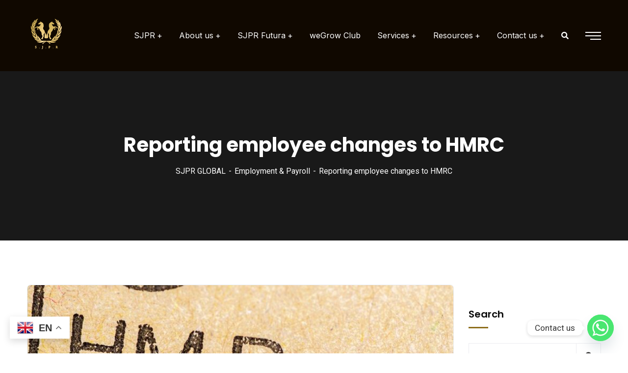

--- FILE ---
content_type: text/html; charset=UTF-8
request_url: https://sjpr.co.uk/reporting-employee-changes-to-hmrc/
body_size: 22689
content:
<!doctype html>
<html lang="en-GB">
<head>
    <meta charset="UTF-8">
    <meta name="viewport" content="width=device-width, initial-scale=1">
    <link rel="profile" href="//gmpg.org/xfn/11">
    <meta name='robots' content='index, follow, max-image-preview:large, max-snippet:-1, max-video-preview:-1' />
<!-- Google tag (gtag.js) consent mode dataLayer added by Site Kit -->
<script type="text/javascript" id="google_gtagjs-js-consent-mode-data-layer">
/* <![CDATA[ */
window.dataLayer = window.dataLayer || [];function gtag(){dataLayer.push(arguments);}
gtag('consent', 'default', {"ad_personalization":"denied","ad_storage":"denied","ad_user_data":"denied","analytics_storage":"denied","functionality_storage":"denied","security_storage":"denied","personalization_storage":"denied","region":["AT","BE","BG","CH","CY","CZ","DE","DK","EE","ES","FI","FR","GB","GR","HR","HU","IE","IS","IT","LI","LT","LU","LV","MT","NL","NO","PL","PT","RO","SE","SI","SK"],"wait_for_update":500});
window._googlesitekitConsentCategoryMap = {"statistics":["analytics_storage"],"marketing":["ad_storage","ad_user_data","ad_personalization"],"functional":["functionality_storage","security_storage"],"preferences":["personalization_storage"]};
window._googlesitekitConsents = {"ad_personalization":"denied","ad_storage":"denied","ad_user_data":"denied","analytics_storage":"denied","functionality_storage":"denied","security_storage":"denied","personalization_storage":"denied","region":["AT","BE","BG","CH","CY","CZ","DE","DK","EE","ES","FI","FR","GB","GR","HR","HU","IE","IS","IT","LI","LT","LU","LV","MT","NL","NO","PL","PT","RO","SE","SI","SK"],"wait_for_update":500};
/* ]]> */
</script>
<!-- End Google tag (gtag.js) consent mode dataLayer added by Site Kit -->

	<!-- This site is optimized with the Yoast SEO plugin v26.6 - https://yoast.com/wordpress/plugins/seo/ -->
	<title>Reporting employee changes to HMRC - SJPR UK</title>
	<link rel="canonical" href="https://sjpr.co.uk/reporting-employee-changes-to-hmrc/" />
	<meta property="og:locale" content="en_GB" />
	<meta property="og:type" content="article" />
	<meta property="og:title" content="Reporting employee changes to HMRC - SJPR UK" />
	<meta property="og:description" content="There are rules that businesses must follow when they are reporting employee changes. These changes must be sent to HMRC using a Full Payment Submission (FPS). The FPS is a" />
	<meta property="og:url" content="https://sjpr.co.uk/reporting-employee-changes-to-hmrc/" />
	<meta property="og:site_name" content="SJPR UK" />
	<meta property="article:published_time" content="2024-02-08T04:00:00+00:00" />
	<meta property="og:image" content="https://sjpr.co.uk/wp-content/uploads/2024/02/8ed5f6c3-d616-4b12-8da4-893530d1265e.jpg" />
	<meta property="og:image:width" content="800" />
	<meta property="og:image:height" content="533" />
	<meta property="og:image:type" content="image/jpeg" />
	<meta name="author" content="admin" />
	<meta name="twitter:card" content="summary_large_image" />
	<meta name="twitter:label1" content="Written by" />
	<meta name="twitter:data1" content="admin" />
	<meta name="twitter:label2" content="Estimated reading time" />
	<meta name="twitter:data2" content="1 minute" />
	<script type="application/ld+json" class="yoast-schema-graph">{"@context":"https://schema.org","@graph":[{"@type":"WebPage","@id":"https://sjpr.co.uk/reporting-employee-changes-to-hmrc/","url":"https://sjpr.co.uk/reporting-employee-changes-to-hmrc/","name":"Reporting employee changes to HMRC - SJPR UK","isPartOf":{"@id":"https://sjpr.co.uk/#website"},"primaryImageOfPage":{"@id":"https://sjpr.co.uk/reporting-employee-changes-to-hmrc/#primaryimage"},"image":{"@id":"https://sjpr.co.uk/reporting-employee-changes-to-hmrc/#primaryimage"},"thumbnailUrl":"https://sjpr.co.uk/wp-content/uploads/2024/02/8ed5f6c3-d616-4b12-8da4-893530d1265e.jpg","datePublished":"2024-02-08T04:00:00+00:00","author":{"@id":"https://sjpr.co.uk/#/schema/person/5b91af23c8fd5349275a558e53b4e018"},"breadcrumb":{"@id":"https://sjpr.co.uk/reporting-employee-changes-to-hmrc/#breadcrumb"},"inLanguage":"en-GB","potentialAction":[{"@type":"ReadAction","target":["https://sjpr.co.uk/reporting-employee-changes-to-hmrc/"]}]},{"@type":"ImageObject","inLanguage":"en-GB","@id":"https://sjpr.co.uk/reporting-employee-changes-to-hmrc/#primaryimage","url":"https://sjpr.co.uk/wp-content/uploads/2024/02/8ed5f6c3-d616-4b12-8da4-893530d1265e.jpg","contentUrl":"https://sjpr.co.uk/wp-content/uploads/2024/02/8ed5f6c3-d616-4b12-8da4-893530d1265e.jpg","width":800,"height":533},{"@type":"BreadcrumbList","@id":"https://sjpr.co.uk/reporting-employee-changes-to-hmrc/#breadcrumb","itemListElement":[{"@type":"ListItem","position":1,"name":"Home","item":"https://sjpr.co.uk/"},{"@type":"ListItem","position":2,"name":"Reporting employee changes to HMRC"}]},{"@type":"WebSite","@id":"https://sjpr.co.uk/#website","url":"https://sjpr.co.uk/","name":"SJPR UK","description":"Tax and Accountants, Finances, Investment, Insolvency","potentialAction":[{"@type":"SearchAction","target":{"@type":"EntryPoint","urlTemplate":"https://sjpr.co.uk/?s={search_term_string}"},"query-input":{"@type":"PropertyValueSpecification","valueRequired":true,"valueName":"search_term_string"}}],"inLanguage":"en-GB"},{"@type":"Person","@id":"https://sjpr.co.uk/#/schema/person/5b91af23c8fd5349275a558e53b4e018","name":"admin","image":{"@type":"ImageObject","inLanguage":"en-GB","@id":"https://sjpr.co.uk/#/schema/person/image/","url":"https://secure.gravatar.com/avatar/5349a9bd6a3e4077ad2198c3bbd1ee5b7dffdc36b0e643db8d1dd5b643d2fc51?s=96&d=mm&r=g","contentUrl":"https://secure.gravatar.com/avatar/5349a9bd6a3e4077ad2198c3bbd1ee5b7dffdc36b0e643db8d1dd5b643d2fc51?s=96&d=mm&r=g","caption":"admin"},"sameAs":["https://sjpr.uk"],"url":"https://sjpr.co.uk/author/luizdecaprio/"}]}</script>
	<!-- / Yoast SEO plugin. -->


<link rel='dns-prefetch' href='//www.googletagmanager.com' />
<link rel='dns-prefetch' href='//fonts.googleapis.com' />
<link rel='preconnect' href='https://fonts.gstatic.com' crossorigin />
<link rel="alternate" type="application/rss+xml" title="SJPR UK &raquo; Feed" href="https://sjpr.co.uk/feed/" />
<link rel="alternate" type="application/rss+xml" title="SJPR UK &raquo; Comments Feed" href="https://sjpr.co.uk/comments/feed/" />
<link rel="alternate" title="oEmbed (JSON)" type="application/json+oembed" href="https://sjpr.co.uk/wp-json/oembed/1.0/embed?url=https%3A%2F%2Fsjpr.co.uk%2Freporting-employee-changes-to-hmrc%2F" />
<link rel="alternate" title="oEmbed (XML)" type="text/xml+oembed" href="https://sjpr.co.uk/wp-json/oembed/1.0/embed?url=https%3A%2F%2Fsjpr.co.uk%2Freporting-employee-changes-to-hmrc%2F&#038;format=xml" />
<style id='wp-img-auto-sizes-contain-inline-css' type='text/css'>
img:is([sizes=auto i],[sizes^="auto," i]){contain-intrinsic-size:3000px 1500px}
/*# sourceURL=wp-img-auto-sizes-contain-inline-css */
</style>
<link rel='stylesheet' id='sbi_styles-css' href='https://sjpr.co.uk/wp-content/plugins/instagram-feed/css/sbi-styles.min.css?ver=6.10.0' type='text/css' media='all' />
<link rel='stylesheet' id='premium-addons-css' href='https://sjpr.co.uk/wp-content/plugins/premium-addons-for-elementor/assets/frontend/min-css/premium-addons.min.css?ver=4.11.47' type='text/css' media='all' />
<style id='wp-emoji-styles-inline-css' type='text/css'>

	img.wp-smiley, img.emoji {
		display: inline !important;
		border: none !important;
		box-shadow: none !important;
		height: 1em !important;
		width: 1em !important;
		margin: 0 0.07em !important;
		vertical-align: -0.1em !important;
		background: none !important;
		padding: 0 !important;
	}
/*# sourceURL=wp-emoji-styles-inline-css */
</style>
<link rel='stylesheet' id='wp-block-library-css' href='https://sjpr.co.uk/wp-includes/css/dist/block-library/style.min.css?ver=6.9' type='text/css' media='all' />
<style id='wp-block-search-inline-css' type='text/css'>
.wp-block-search__button{margin-left:10px;word-break:normal}.wp-block-search__button.has-icon{line-height:0}.wp-block-search__button svg{height:1.25em;min-height:24px;min-width:24px;width:1.25em;fill:currentColor;vertical-align:text-bottom}:where(.wp-block-search__button){border:1px solid #ccc;padding:6px 10px}.wp-block-search__inside-wrapper{display:flex;flex:auto;flex-wrap:nowrap;max-width:100%}.wp-block-search__label{width:100%}.wp-block-search.wp-block-search__button-only .wp-block-search__button{box-sizing:border-box;display:flex;flex-shrink:0;justify-content:center;margin-left:0;max-width:100%}.wp-block-search.wp-block-search__button-only .wp-block-search__inside-wrapper{min-width:0!important;transition-property:width}.wp-block-search.wp-block-search__button-only .wp-block-search__input{flex-basis:100%;transition-duration:.3s}.wp-block-search.wp-block-search__button-only.wp-block-search__searchfield-hidden,.wp-block-search.wp-block-search__button-only.wp-block-search__searchfield-hidden .wp-block-search__inside-wrapper{overflow:hidden}.wp-block-search.wp-block-search__button-only.wp-block-search__searchfield-hidden .wp-block-search__input{border-left-width:0!important;border-right-width:0!important;flex-basis:0;flex-grow:0;margin:0;min-width:0!important;padding-left:0!important;padding-right:0!important;width:0!important}:where(.wp-block-search__input){appearance:none;border:1px solid #949494;flex-grow:1;font-family:inherit;font-size:inherit;font-style:inherit;font-weight:inherit;letter-spacing:inherit;line-height:inherit;margin-left:0;margin-right:0;min-width:3rem;padding:8px;text-decoration:unset!important;text-transform:inherit}:where(.wp-block-search__button-inside .wp-block-search__inside-wrapper){background-color:#fff;border:1px solid #949494;box-sizing:border-box;padding:4px}:where(.wp-block-search__button-inside .wp-block-search__inside-wrapper) .wp-block-search__input{border:none;border-radius:0;padding:0 4px}:where(.wp-block-search__button-inside .wp-block-search__inside-wrapper) .wp-block-search__input:focus{outline:none}:where(.wp-block-search__button-inside .wp-block-search__inside-wrapper) :where(.wp-block-search__button){padding:4px 8px}.wp-block-search.aligncenter .wp-block-search__inside-wrapper{margin:auto}.wp-block[data-align=right] .wp-block-search.wp-block-search__button-only .wp-block-search__inside-wrapper{float:right}
/*# sourceURL=https://sjpr.co.uk/wp-includes/blocks/search/style.min.css */
</style>
<style id='global-styles-inline-css' type='text/css'>
:root{--wp--preset--aspect-ratio--square: 1;--wp--preset--aspect-ratio--4-3: 4/3;--wp--preset--aspect-ratio--3-4: 3/4;--wp--preset--aspect-ratio--3-2: 3/2;--wp--preset--aspect-ratio--2-3: 2/3;--wp--preset--aspect-ratio--16-9: 16/9;--wp--preset--aspect-ratio--9-16: 9/16;--wp--preset--color--black: #000000;--wp--preset--color--cyan-bluish-gray: #abb8c3;--wp--preset--color--white: #ffffff;--wp--preset--color--pale-pink: #f78da7;--wp--preset--color--vivid-red: #cf2e2e;--wp--preset--color--luminous-vivid-orange: #ff6900;--wp--preset--color--luminous-vivid-amber: #fcb900;--wp--preset--color--light-green-cyan: #7bdcb5;--wp--preset--color--vivid-green-cyan: #00d084;--wp--preset--color--pale-cyan-blue: #8ed1fc;--wp--preset--color--vivid-cyan-blue: #0693e3;--wp--preset--color--vivid-purple: #9b51e0;--wp--preset--gradient--vivid-cyan-blue-to-vivid-purple: linear-gradient(135deg,rgb(6,147,227) 0%,rgb(155,81,224) 100%);--wp--preset--gradient--light-green-cyan-to-vivid-green-cyan: linear-gradient(135deg,rgb(122,220,180) 0%,rgb(0,208,130) 100%);--wp--preset--gradient--luminous-vivid-amber-to-luminous-vivid-orange: linear-gradient(135deg,rgb(252,185,0) 0%,rgb(255,105,0) 100%);--wp--preset--gradient--luminous-vivid-orange-to-vivid-red: linear-gradient(135deg,rgb(255,105,0) 0%,rgb(207,46,46) 100%);--wp--preset--gradient--very-light-gray-to-cyan-bluish-gray: linear-gradient(135deg,rgb(238,238,238) 0%,rgb(169,184,195) 100%);--wp--preset--gradient--cool-to-warm-spectrum: linear-gradient(135deg,rgb(74,234,220) 0%,rgb(151,120,209) 20%,rgb(207,42,186) 40%,rgb(238,44,130) 60%,rgb(251,105,98) 80%,rgb(254,248,76) 100%);--wp--preset--gradient--blush-light-purple: linear-gradient(135deg,rgb(255,206,236) 0%,rgb(152,150,240) 100%);--wp--preset--gradient--blush-bordeaux: linear-gradient(135deg,rgb(254,205,165) 0%,rgb(254,45,45) 50%,rgb(107,0,62) 100%);--wp--preset--gradient--luminous-dusk: linear-gradient(135deg,rgb(255,203,112) 0%,rgb(199,81,192) 50%,rgb(65,88,208) 100%);--wp--preset--gradient--pale-ocean: linear-gradient(135deg,rgb(255,245,203) 0%,rgb(182,227,212) 50%,rgb(51,167,181) 100%);--wp--preset--gradient--electric-grass: linear-gradient(135deg,rgb(202,248,128) 0%,rgb(113,206,126) 100%);--wp--preset--gradient--midnight: linear-gradient(135deg,rgb(2,3,129) 0%,rgb(40,116,252) 100%);--wp--preset--font-size--small: 13px;--wp--preset--font-size--medium: 20px;--wp--preset--font-size--large: 36px;--wp--preset--font-size--x-large: 42px;--wp--preset--spacing--20: 0.44rem;--wp--preset--spacing--30: 0.67rem;--wp--preset--spacing--40: 1rem;--wp--preset--spacing--50: 1.5rem;--wp--preset--spacing--60: 2.25rem;--wp--preset--spacing--70: 3.38rem;--wp--preset--spacing--80: 5.06rem;--wp--preset--shadow--natural: 6px 6px 9px rgba(0, 0, 0, 0.2);--wp--preset--shadow--deep: 12px 12px 50px rgba(0, 0, 0, 0.4);--wp--preset--shadow--sharp: 6px 6px 0px rgba(0, 0, 0, 0.2);--wp--preset--shadow--outlined: 6px 6px 0px -3px rgb(255, 255, 255), 6px 6px rgb(0, 0, 0);--wp--preset--shadow--crisp: 6px 6px 0px rgb(0, 0, 0);}:where(.is-layout-flex){gap: 0.5em;}:where(.is-layout-grid){gap: 0.5em;}body .is-layout-flex{display: flex;}.is-layout-flex{flex-wrap: wrap;align-items: center;}.is-layout-flex > :is(*, div){margin: 0;}body .is-layout-grid{display: grid;}.is-layout-grid > :is(*, div){margin: 0;}:where(.wp-block-columns.is-layout-flex){gap: 2em;}:where(.wp-block-columns.is-layout-grid){gap: 2em;}:where(.wp-block-post-template.is-layout-flex){gap: 1.25em;}:where(.wp-block-post-template.is-layout-grid){gap: 1.25em;}.has-black-color{color: var(--wp--preset--color--black) !important;}.has-cyan-bluish-gray-color{color: var(--wp--preset--color--cyan-bluish-gray) !important;}.has-white-color{color: var(--wp--preset--color--white) !important;}.has-pale-pink-color{color: var(--wp--preset--color--pale-pink) !important;}.has-vivid-red-color{color: var(--wp--preset--color--vivid-red) !important;}.has-luminous-vivid-orange-color{color: var(--wp--preset--color--luminous-vivid-orange) !important;}.has-luminous-vivid-amber-color{color: var(--wp--preset--color--luminous-vivid-amber) !important;}.has-light-green-cyan-color{color: var(--wp--preset--color--light-green-cyan) !important;}.has-vivid-green-cyan-color{color: var(--wp--preset--color--vivid-green-cyan) !important;}.has-pale-cyan-blue-color{color: var(--wp--preset--color--pale-cyan-blue) !important;}.has-vivid-cyan-blue-color{color: var(--wp--preset--color--vivid-cyan-blue) !important;}.has-vivid-purple-color{color: var(--wp--preset--color--vivid-purple) !important;}.has-black-background-color{background-color: var(--wp--preset--color--black) !important;}.has-cyan-bluish-gray-background-color{background-color: var(--wp--preset--color--cyan-bluish-gray) !important;}.has-white-background-color{background-color: var(--wp--preset--color--white) !important;}.has-pale-pink-background-color{background-color: var(--wp--preset--color--pale-pink) !important;}.has-vivid-red-background-color{background-color: var(--wp--preset--color--vivid-red) !important;}.has-luminous-vivid-orange-background-color{background-color: var(--wp--preset--color--luminous-vivid-orange) !important;}.has-luminous-vivid-amber-background-color{background-color: var(--wp--preset--color--luminous-vivid-amber) !important;}.has-light-green-cyan-background-color{background-color: var(--wp--preset--color--light-green-cyan) !important;}.has-vivid-green-cyan-background-color{background-color: var(--wp--preset--color--vivid-green-cyan) !important;}.has-pale-cyan-blue-background-color{background-color: var(--wp--preset--color--pale-cyan-blue) !important;}.has-vivid-cyan-blue-background-color{background-color: var(--wp--preset--color--vivid-cyan-blue) !important;}.has-vivid-purple-background-color{background-color: var(--wp--preset--color--vivid-purple) !important;}.has-black-border-color{border-color: var(--wp--preset--color--black) !important;}.has-cyan-bluish-gray-border-color{border-color: var(--wp--preset--color--cyan-bluish-gray) !important;}.has-white-border-color{border-color: var(--wp--preset--color--white) !important;}.has-pale-pink-border-color{border-color: var(--wp--preset--color--pale-pink) !important;}.has-vivid-red-border-color{border-color: var(--wp--preset--color--vivid-red) !important;}.has-luminous-vivid-orange-border-color{border-color: var(--wp--preset--color--luminous-vivid-orange) !important;}.has-luminous-vivid-amber-border-color{border-color: var(--wp--preset--color--luminous-vivid-amber) !important;}.has-light-green-cyan-border-color{border-color: var(--wp--preset--color--light-green-cyan) !important;}.has-vivid-green-cyan-border-color{border-color: var(--wp--preset--color--vivid-green-cyan) !important;}.has-pale-cyan-blue-border-color{border-color: var(--wp--preset--color--pale-cyan-blue) !important;}.has-vivid-cyan-blue-border-color{border-color: var(--wp--preset--color--vivid-cyan-blue) !important;}.has-vivid-purple-border-color{border-color: var(--wp--preset--color--vivid-purple) !important;}.has-vivid-cyan-blue-to-vivid-purple-gradient-background{background: var(--wp--preset--gradient--vivid-cyan-blue-to-vivid-purple) !important;}.has-light-green-cyan-to-vivid-green-cyan-gradient-background{background: var(--wp--preset--gradient--light-green-cyan-to-vivid-green-cyan) !important;}.has-luminous-vivid-amber-to-luminous-vivid-orange-gradient-background{background: var(--wp--preset--gradient--luminous-vivid-amber-to-luminous-vivid-orange) !important;}.has-luminous-vivid-orange-to-vivid-red-gradient-background{background: var(--wp--preset--gradient--luminous-vivid-orange-to-vivid-red) !important;}.has-very-light-gray-to-cyan-bluish-gray-gradient-background{background: var(--wp--preset--gradient--very-light-gray-to-cyan-bluish-gray) !important;}.has-cool-to-warm-spectrum-gradient-background{background: var(--wp--preset--gradient--cool-to-warm-spectrum) !important;}.has-blush-light-purple-gradient-background{background: var(--wp--preset--gradient--blush-light-purple) !important;}.has-blush-bordeaux-gradient-background{background: var(--wp--preset--gradient--blush-bordeaux) !important;}.has-luminous-dusk-gradient-background{background: var(--wp--preset--gradient--luminous-dusk) !important;}.has-pale-ocean-gradient-background{background: var(--wp--preset--gradient--pale-ocean) !important;}.has-electric-grass-gradient-background{background: var(--wp--preset--gradient--electric-grass) !important;}.has-midnight-gradient-background{background: var(--wp--preset--gradient--midnight) !important;}.has-small-font-size{font-size: var(--wp--preset--font-size--small) !important;}.has-medium-font-size{font-size: var(--wp--preset--font-size--medium) !important;}.has-large-font-size{font-size: var(--wp--preset--font-size--large) !important;}.has-x-large-font-size{font-size: var(--wp--preset--font-size--x-large) !important;}
/*# sourceURL=global-styles-inline-css */
</style>

<style id='classic-theme-styles-inline-css' type='text/css'>
/*! This file is auto-generated */
.wp-block-button__link{color:#fff;background-color:#32373c;border-radius:9999px;box-shadow:none;text-decoration:none;padding:calc(.667em + 2px) calc(1.333em + 2px);font-size:1.125em}.wp-block-file__button{background:#32373c;color:#fff;text-decoration:none}
/*# sourceURL=/wp-includes/css/classic-themes.min.css */
</style>
<link rel='stylesheet' id='ct-main-css-css' href='https://sjpr.co.uk/wp-content/plugins/case-theme-core/assets/css/main.css?ver=1.0.0' type='text/css' media='all' />
<link rel='stylesheet' id='progressbar-lib-css-css' href='https://sjpr.co.uk/wp-content/plugins/case-theme-core/assets/css/lib/progressbar.min.css?ver=0.7.1' type='text/css' media='all' />
<link rel='stylesheet' id='oc-css-css' href='https://sjpr.co.uk/wp-content/plugins/case-theme-core/assets/css/lib/owl.carousel.min.css?ver=2.2.1' type='text/css' media='all' />
<link rel='stylesheet' id='ct-slick-css-css' href='https://sjpr.co.uk/wp-content/plugins/case-theme-core/assets/css/lib/slick.css?ver=1.0.0' type='text/css' media='all' />
<link rel='stylesheet' id='ct-font-awesome-css' href='https://sjpr.co.uk/wp-content/plugins/case-theme-core/assets/plugin/font-awesome/css/font-awesome.min.css?ver=4.7.0' type='text/css' media='all' />
<link rel='stylesheet' id='remodal-css' href='https://sjpr.co.uk/wp-content/plugins/case-theme-user/acess/css/remodal.css?ver=6.9' type='text/css' media='all' />
<link rel='stylesheet' id='remodal-default-theme-css' href='https://sjpr.co.uk/wp-content/plugins/case-theme-user/acess/css/remodal-default-theme.css?ver=6.9' type='text/css' media='all' />
<link rel='stylesheet' id='cf7mls-css' href='https://sjpr.co.uk/wp-content/plugins/contact-form-7-multi-step/assets/frontend/css/cf7mls.css?ver=2.5.4' type='text/css' media='all' />
<link rel='stylesheet' id='cf7mls_progress_bar-css' href='https://sjpr.co.uk/wp-content/plugins/contact-form-7-multi-step/assets/frontend/css/progress_bar.css?ver=2.5.4' type='text/css' media='all' />
<link rel='stylesheet' id='cf7mls_animate-css' href='https://sjpr.co.uk/wp-content/plugins/contact-form-7-multi-step/assets/frontend/animate/animate.min.css?ver=2.5.4' type='text/css' media='all' />
<link rel='stylesheet' id='bootstrap-css' href='https://sjpr.co.uk/wp-content/themes/consultio/assets/css/bootstrap.min.css?ver=4.0.0' type='text/css' media='all' />
<link rel='stylesheet' id='font-awesome-css' href='https://sjpr.co.uk/wp-content/plugins/elementor/assets/lib/font-awesome/css/font-awesome.min.css?ver=4.7.0' type='text/css' media='all' />
<link rel='stylesheet' id='font-awesome-v5-css' href='https://sjpr.co.uk/wp-content/themes/consultio/assets/css/font-awesome5.min.css?ver=5.8.0' type='text/css' media='all' />
<link rel='stylesheet' id='font-flaticon-css' href='https://sjpr.co.uk/wp-content/themes/consultio/assets/css/flaticon.css?ver=3.0.1' type='text/css' media='all' />
<link rel='stylesheet' id='font-flaticon-v2-css' href='https://sjpr.co.uk/wp-content/themes/consultio/assets/css/flaticon-v2.css?ver=3.0.1' type='text/css' media='all' />
<link rel='stylesheet' id='font-flaticon-v3-css' href='https://sjpr.co.uk/wp-content/themes/consultio/assets/css/flaticon-v3.css?ver=3.0.1' type='text/css' media='all' />
<link rel='stylesheet' id='font-flaticon-v4-css' href='https://sjpr.co.uk/wp-content/themes/consultio/assets/css/flaticon-v4.css?ver=3.0.1' type='text/css' media='all' />
<link rel='stylesheet' id='font-flaticon-v5-css' href='https://sjpr.co.uk/wp-content/themes/consultio/assets/css/flaticon-v5.css?ver=3.0.1' type='text/css' media='all' />
<link rel='stylesheet' id='font-flaticon-v6-css' href='https://sjpr.co.uk/wp-content/themes/consultio/assets/css/flaticon-v6.css?ver=3.0.1' type='text/css' media='all' />
<link rel='stylesheet' id='font-flaticon-v7-css' href='https://sjpr.co.uk/wp-content/themes/consultio/assets/css/flaticon-v7.css?ver=3.0.1' type='text/css' media='all' />
<link rel='stylesheet' id='font-flaticon-v8-css' href='https://sjpr.co.uk/wp-content/themes/consultio/assets/css/flaticon-v8.css?ver=3.0.1' type='text/css' media='all' />
<link rel='stylesheet' id='font-material-icon-css' href='https://sjpr.co.uk/wp-content/themes/consultio/assets/css/material-design-iconic-font.min.css?ver=2.2.0' type='text/css' media='all' />
<link rel='stylesheet' id='magnific-popup-css' href='https://sjpr.co.uk/wp-content/themes/consultio/assets/css/magnific-popup.css?ver=1.0.0' type='text/css' media='all' />
<link rel='stylesheet' id='animate-css' href='https://sjpr.co.uk/wp-content/themes/consultio/assets/css/animate.css?ver=1.0.0' type='text/css' media='all' />
<link rel='stylesheet' id='consultio-theme-css' href='https://sjpr.co.uk/wp-content/themes/consultio/assets/css/theme.css?ver=3.0.1' type='text/css' media='all' />
<style id='consultio-theme-inline-css' type='text/css'>
		@media screen and (min-width: 1200px) {
			#ct-header-wrap #ct-header-top { background-color: #000000 !important; }#ct-header-wrap .ct-header-branding a img { max-height: 80px !important; }#ct-header-wrap .ct-header-main.h-fixed .ct-header-branding a img { max-height: 50px !important; }		}
        @media screen and (max-width: 1199px) {
		#ct-header-wrap .ct-header-branding a img, #ct-header-wrap .ct-logo-mobile img, #ct-header-elementor .ct-header-mobile .ct-header-branding img { max-height: 90px !important; }#ct-header-wrap, #ct-header-wrap #ct-header.h-fixed { background-color: #000000 !important; }        }
        		@media screen and (min-width: 1200px) {
		.header-right-item.h-btn-sidebar::before, .header-right-item.h-btn-sidebar::after, .header-right-item.h-btn-sidebar span { background-color: #ffffff !important; }.ct-main-menu > li > a, #ct-header-wrap .ct-header-meta .header-right-item { color: #ffffff !important; }.ct-main-menu > li > a, .ct-header-popup-wrap .ct-main-menu-popup a, .ct-header-popup-wrap .ct-main-menu-popup .ct-menu-toggle { font-size: 16px !important; }		}
		.ct-heading .item--sub-title.style1::before {
	width: 44px;
	height: 4px;
}
.ct-heading .item--sub-title.style1 {
	padding-left: 60px;
}
.ct-heading .item--title cite {
	font-family: inherit;
	font-style: normal;
}

#redrive-chat  {display:none !important;}
/*# sourceURL=consultio-theme-inline-css */
</style>
<link rel='stylesheet' id='consultio-style-css' href='https://sjpr.co.uk/wp-content/themes/consultio/style.css?ver=6.9' type='text/css' media='all' />
<link rel='stylesheet' id='consultio-google-fonts-css' href='//fonts.googleapis.com/css?family=Roboto%3A300%2C400%2C400i%2C500%2C500i%2C600%2C600i%2C700%2C700i%7CPoppins%3A300%2C400%2C400i%2C500%2C500i%2C600%2C600i%2C700%2C700i%7CPlayfair+Display%3A400%2C400i%2C700%2C700i%2C800%2C900%7CMuli%3A400%7CLato%3A400%7CBarlow%3A400%2C700%7CNunito+Sans%3A400%2C600%2C700%2C900%7CKalam%3A400%7CRubik%3A400%7CInter%3A400%2C500%2C600%2C700&#038;subset=latin%2Clatin-ext&#038;ver=6.9' type='text/css' media='all' />
<link rel='stylesheet' id='chaty-front-css-css' href='https://sjpr.co.uk/wp-content/plugins/chaty/css/chaty-front.min.css?ver=3.5.01710748759' type='text/css' media='all' />
<link rel='stylesheet' id='exad-slick-css' href='https://sjpr.co.uk/wp-content/plugins/exclusive-addons-for-elementor/assets/vendor/css/slick.min.css?ver=6.9' type='text/css' media='all' />
<link rel='stylesheet' id='exad-slick-theme-css' href='https://sjpr.co.uk/wp-content/plugins/exclusive-addons-for-elementor/assets/vendor/css/slick-theme.min.css?ver=6.9' type='text/css' media='all' />
<link rel='stylesheet' id='exad-image-hover-css' href='https://sjpr.co.uk/wp-content/plugins/exclusive-addons-for-elementor/assets/vendor/css/imagehover.css?ver=6.9' type='text/css' media='all' />
<link rel='stylesheet' id='exad-swiperv5-css' href='https://sjpr.co.uk/wp-content/plugins/exclusive-addons-for-elementor/assets/vendor/css/swiper.min.css?ver=2.7.9.8' type='text/css' media='all' />
<link rel='stylesheet' id='exad-main-style-css' href='https://sjpr.co.uk/wp-content/plugins/exclusive-addons-for-elementor/assets/css/exad-styles.min.css?ver=6.9' type='text/css' media='all' />
<link rel='stylesheet' id='elementor-frontend-css' href='https://sjpr.co.uk/wp-content/plugins/elementor/assets/css/frontend.min.css?ver=3.33.1' type='text/css' media='all' />
<link rel='stylesheet' id='eael-general-css' href='https://sjpr.co.uk/wp-content/plugins/essential-addons-for-elementor-lite/assets/front-end/css/view/general.min.css?ver=6.5.0' type='text/css' media='all' />
<link rel="preload" as="style" href="https://fonts.googleapis.com/css?family=Inter:100,200,300,400,500,600,700,800,900&#038;display=swap&#038;ver=1745009889" /><link rel="stylesheet" href="https://fonts.googleapis.com/css?family=Inter:100,200,300,400,500,600,700,800,900&#038;display=swap&#038;ver=1745009889" media="print" onload="this.media='all'"><noscript><link rel="stylesheet" href="https://fonts.googleapis.com/css?family=Inter:100,200,300,400,500,600,700,800,900&#038;display=swap&#038;ver=1745009889" /></noscript><link rel='stylesheet' id='wpr-text-animations-css-css' href='https://sjpr.co.uk/wp-content/plugins/royal-elementor-addons/assets/css/lib/animations/text-animations.min.css?ver=1.7.1040' type='text/css' media='all' />
<link rel='stylesheet' id='wpr-addons-css-css' href='https://sjpr.co.uk/wp-content/plugins/royal-elementor-addons/assets/css/frontend.min.css?ver=1.7.1040' type='text/css' media='all' />
<link rel='stylesheet' id='font-awesome-5-all-css' href='https://sjpr.co.uk/wp-content/plugins/elementor/assets/lib/font-awesome/css/all.min.css?ver=4.11.47' type='text/css' media='all' />
<link rel='stylesheet' id='sib-front-css-css' href='https://sjpr.co.uk/wp-content/plugins/mailin/css/mailin-front.css?ver=6.9' type='text/css' media='all' />
<script type="text/javascript" data-cfasync="false" src="https://sjpr.co.uk/wp-includes/js/jquery/jquery.min.js?ver=3.7.1" id="jquery-core-js"></script>
<script type="text/javascript" data-cfasync="false" src="https://sjpr.co.uk/wp-includes/js/jquery/jquery-migrate.min.js?ver=3.4.1" id="jquery-migrate-js"></script>
<script type="text/javascript" src="https://sjpr.co.uk/wp-content/plugins/case-theme-core/assets/js/lib/waypoints.min.js?ver=2.0.5" id="waypoints-js"></script>
<script type="text/javascript" src="https://sjpr.co.uk/wp-content/themes/consultio/elementor/js/ct-inline-css.js?ver=3.0.1" id="ct-inline-css-js-js"></script>

<!-- Google tag (gtag.js) snippet added by Site Kit -->
<!-- Google Analytics snippet added by Site Kit -->
<script type="text/javascript" src="https://www.googletagmanager.com/gtag/js?id=GT-NB9WKVG" id="google_gtagjs-js" async></script>
<script type="text/javascript" id="google_gtagjs-js-after">
/* <![CDATA[ */
window.dataLayer = window.dataLayer || [];function gtag(){dataLayer.push(arguments);}
gtag("set","linker",{"domains":["sjpr.co.uk"]});
gtag("js", new Date());
gtag("set", "developer_id.dZTNiMT", true);
gtag("config", "GT-NB9WKVG");
//# sourceURL=google_gtagjs-js-after
/* ]]> */
</script>
<script type="text/javascript" id="sib-front-js-js-extra">
/* <![CDATA[ */
var sibErrMsg = {"invalidMail":"Please fill out valid email address","requiredField":"Please fill out required fields","invalidDateFormat":"Please fill out valid date format","invalidSMSFormat":"Please fill out valid phone number"};
var ajax_sib_front_object = {"ajax_url":"https://sjpr.co.uk/wp-admin/admin-ajax.php","ajax_nonce":"82f8e69203","flag_url":"https://sjpr.co.uk/wp-content/plugins/mailin/img/flags/"};
//# sourceURL=sib-front-js-js-extra
/* ]]> */
</script>
<script type="text/javascript" src="https://sjpr.co.uk/wp-content/plugins/mailin/js/mailin-front.js?ver=1763453710" id="sib-front-js-js"></script>
<link rel="https://api.w.org/" href="https://sjpr.co.uk/wp-json/" /><link rel="alternate" title="JSON" type="application/json" href="https://sjpr.co.uk/wp-json/wp/v2/posts/11474" /><link rel="EditURI" type="application/rsd+xml" title="RSD" href="https://sjpr.co.uk/xmlrpc.php?rsd" />
<meta name="generator" content="WordPress 6.9" />
<link rel='shortlink' href='https://sjpr.co.uk/?p=11474' />
<meta name="generator" content="Redux 4.5.9" /><style type='text/css'> .ae_data .elementor-editor-element-setting {
            display:none !important;
            }
            </style><meta name="generator" content="Site Kit by Google 1.168.0" />	<!--  Informanagement WP-plugin 2.0.7  -->
	<meta name="ti-site-data" content="eyJyIjoiMTowITc6MCEzMDowIiwibyI6Imh0dHBzOlwvXC9zanByLmNvLnVrXC93cC1hZG1pblwvYWRtaW4tYWpheC5waHA/YWN0aW9uPXRpX29ubGluZV91c2Vyc19nb29nbGUmYW1wO3A9JTJGcmVwb3J0aW5nLWVtcGxveWVlLWNoYW5nZXMtdG8taG1yYyUyRiZhbXA7X3dwbm9uY2U9MzIzMmIwZDBlYSJ9" />			<link rel="icon" type="image/png" href="https://sjpr.co.uk/wp-content/uploads/2024/03/302443349_483203303814094_2937494126764905447_n.jpg"/><meta name="generator" content="Elementor 3.33.1; features: additional_custom_breakpoints; settings: css_print_method-external, google_font-enabled, font_display-swap">
<script type="text/javascript" src="https://cdn.brevo.com/js/sdk-loader.js" async></script>
<script type="text/javascript">
  window.Brevo = window.Brevo || [];
  window.Brevo.push(['init', {"client_key":"ipxck2zw2xne30mcpffqgds3","email_id":null,"push":{"customDomain":"https:\/\/sjpr.co.uk\/wp-content\/plugins\/mailin\/"},"service_worker_url":"sw.js?key=${key}","frame_url":"brevo-frame.html"}]);
</script>			<style>
				.e-con.e-parent:nth-of-type(n+4):not(.e-lazyloaded):not(.e-no-lazyload),
				.e-con.e-parent:nth-of-type(n+4):not(.e-lazyloaded):not(.e-no-lazyload) * {
					background-image: none !important;
				}
				@media screen and (max-height: 1024px) {
					.e-con.e-parent:nth-of-type(n+3):not(.e-lazyloaded):not(.e-no-lazyload),
					.e-con.e-parent:nth-of-type(n+3):not(.e-lazyloaded):not(.e-no-lazyload) * {
						background-image: none !important;
					}
				}
				@media screen and (max-height: 640px) {
					.e-con.e-parent:nth-of-type(n+2):not(.e-lazyloaded):not(.e-no-lazyload),
					.e-con.e-parent:nth-of-type(n+2):not(.e-lazyloaded):not(.e-no-lazyload) * {
						background-image: none !important;
					}
				}
			</style>
			<meta name="generator" content="Powered by Slider Revolution 6.6.14 - responsive, Mobile-Friendly Slider Plugin for WordPress with comfortable drag and drop interface." />
<script>function setREVStartSize(e){
			//window.requestAnimationFrame(function() {
				window.RSIW = window.RSIW===undefined ? window.innerWidth : window.RSIW;
				window.RSIH = window.RSIH===undefined ? window.innerHeight : window.RSIH;
				try {
					var pw = document.getElementById(e.c).parentNode.offsetWidth,
						newh;
					pw = pw===0 || isNaN(pw) || (e.l=="fullwidth" || e.layout=="fullwidth") ? window.RSIW : pw;
					e.tabw = e.tabw===undefined ? 0 : parseInt(e.tabw);
					e.thumbw = e.thumbw===undefined ? 0 : parseInt(e.thumbw);
					e.tabh = e.tabh===undefined ? 0 : parseInt(e.tabh);
					e.thumbh = e.thumbh===undefined ? 0 : parseInt(e.thumbh);
					e.tabhide = e.tabhide===undefined ? 0 : parseInt(e.tabhide);
					e.thumbhide = e.thumbhide===undefined ? 0 : parseInt(e.thumbhide);
					e.mh = e.mh===undefined || e.mh=="" || e.mh==="auto" ? 0 : parseInt(e.mh,0);
					if(e.layout==="fullscreen" || e.l==="fullscreen")
						newh = Math.max(e.mh,window.RSIH);
					else{
						e.gw = Array.isArray(e.gw) ? e.gw : [e.gw];
						for (var i in e.rl) if (e.gw[i]===undefined || e.gw[i]===0) e.gw[i] = e.gw[i-1];
						e.gh = e.el===undefined || e.el==="" || (Array.isArray(e.el) && e.el.length==0)? e.gh : e.el;
						e.gh = Array.isArray(e.gh) ? e.gh : [e.gh];
						for (var i in e.rl) if (e.gh[i]===undefined || e.gh[i]===0) e.gh[i] = e.gh[i-1];
											
						var nl = new Array(e.rl.length),
							ix = 0,
							sl;
						e.tabw = e.tabhide>=pw ? 0 : e.tabw;
						e.thumbw = e.thumbhide>=pw ? 0 : e.thumbw;
						e.tabh = e.tabhide>=pw ? 0 : e.tabh;
						e.thumbh = e.thumbhide>=pw ? 0 : e.thumbh;
						for (var i in e.rl) nl[i] = e.rl[i]<window.RSIW ? 0 : e.rl[i];
						sl = nl[0];
						for (var i in nl) if (sl>nl[i] && nl[i]>0) { sl = nl[i]; ix=i;}
						var m = pw>(e.gw[ix]+e.tabw+e.thumbw) ? 1 : (pw-(e.tabw+e.thumbw)) / (e.gw[ix]);
						newh =  (e.gh[ix] * m) + (e.tabh + e.thumbh);
					}
					var el = document.getElementById(e.c);
					if (el!==null && el) el.style.height = newh+"px";
					el = document.getElementById(e.c+"_wrapper");
					if (el!==null && el) {
						el.style.height = newh+"px";
						el.style.display = "block";
					}
				} catch(e){
					console.log("Failure at Presize of Slider:" + e)
				}
			//});
		  };</script>
		<style type="text/css" id="wp-custom-css">
			

/** Start Block Kit CSS: 141-3-1d55f1e76be9fb1a8d9de88accbe962f **/

.envato-kit-138-bracket .elementor-widget-container > *:before{
	content:"[";
	color:#ffab00;
	display:inline-block;
	margin-right:4px;
	line-height:1em;
	position:relative;
	top:-1px;
}

.envato-kit-138-bracket .elementor-widget-container > *:after{
	content:"]";
	color:#ffab00;
	display:inline-block;
	margin-left:4px;
	line-height:1em;
	position:relative;
	top:-1px;
}

/** End Block Kit CSS: 141-3-1d55f1e76be9fb1a8d9de88accbe962f **/

		</style>
		<style id="ct_theme_options-dynamic-css" title="dynamic-css" class="redux-options-output">.ct-main-menu > li > a, body .ct-main-menu .sub-menu li a{font-family:Inter;font-weight:400;}body #pagetitle{background-image:url('https://sjpr.uk/wp-content/uploads/2023/09/Untitled-1920-×-600-px.png');}body #pagetitle{padding-top:126px;padding-bottom:126px;}a{color:#8f6f1d;}a:hover{color:#8f6f1d;}a:active{color:#8f6f1d;}body{color:#383838;}h1, h2, h3, h4, h5, h6, .h1, .h2, .h3, .h4, .h5, .h6{color:#0e0e0e;}</style><style id="wpr_lightbox_styles">
				.lg-backdrop {
					background-color: rgba(0,0,0,0.6) !important;
				}
				.lg-toolbar,
				.lg-dropdown {
					background-color: rgba(0,0,0,0.8) !important;
				}
				.lg-dropdown:after {
					border-bottom-color: rgba(0,0,0,0.8) !important;
				}
				.lg-sub-html {
					background-color: rgba(0,0,0,0.8) !important;
				}
				.lg-thumb-outer,
				.lg-progress-bar {
					background-color: #444444 !important;
				}
				.lg-progress {
					background-color: #a90707 !important;
				}
				.lg-icon {
					color: #efefef !important;
					font-size: 20px !important;
				}
				.lg-icon.lg-toogle-thumb {
					font-size: 24px !important;
				}
				.lg-icon:hover,
				.lg-dropdown-text:hover {
					color: #ffffff !important;
				}
				.lg-sub-html,
				.lg-dropdown-text {
					color: #efefef !important;
					font-size: 14px !important;
				}
				#lg-counter {
					color: #efefef !important;
					font-size: 14px !important;
				}
				.lg-prev,
				.lg-next {
					font-size: 35px !important;
				}

				/* Defaults */
				.lg-icon {
				background-color: transparent !important;
				}

				#lg-counter {
				opacity: 0.9;
				}

				.lg-thumb-outer {
				padding: 0 10px;
				}

				.lg-thumb-item {
				border-radius: 0 !important;
				border: none !important;
				opacity: 0.5;
				}

				.lg-thumb-item.active {
					opacity: 1;
				}
	         </style><link rel="preload" as="style" href="https://fonts.googleapis.com/css?family=Inter:100,200,300,400,500,600,700,800,900&#038;display=swap&#038;ver=6.9" /><link rel="stylesheet" href="https://fonts.googleapis.com/css?family=Inter:100,200,300,400,500,600,700,800,900&#038;display=swap&#038;ver=6.9" media="print" onload="this.media='all'"><noscript><link rel="stylesheet" href="https://fonts.googleapis.com/css?family=Inter:100,200,300,400,500,600,700,800,900&#038;display=swap&#038;ver=6.9" /></noscript><link rel='stylesheet' id='rs-plugin-settings-css' href='https://sjpr.co.uk/wp-content/plugins/revslider/public/assets/css/rs6.css?ver=6.6.14' type='text/css' media='all' />
<style id='rs-plugin-settings-inline-css' type='text/css'>
#rs-demo-id {}
/*# sourceURL=rs-plugin-settings-inline-css */
</style>
</head>

<body class="wp-singular post-template-default single single-post postid-11474 single-format-standard wp-theme-consultio group-blog redux-page  site-h3 body-default-font heading-default-font header-sticky  ct-gradient-same  btn-type-gradient  fixed-footer  mobile-header-dark  site-404-default exclusive-addons-elementor elementor-default elementor-kit-4540">
        <div id="page" class="site">
        <header id="ct-masthead">
    <div id="ct-header-wrap" class="ct-header-layout3 fixed-height is-sticky">
        <div id="ct-header" class="ct-header-main">
            <div class="container">
                <div class="row">
                    <div class="ct-header-branding">
                        <div class="ct-header-branding-inner">
                            <a class="logo-dark" href="https://sjpr.co.uk/" title="SJPR UK" rel="home"><img src="https://sjpr.co.uk/wp-content/uploads/2023/07/Untitled-design6.png" alt="SJPR UK"/></a><a class="logo-light" href="https://sjpr.co.uk/" title="SJPR UK" rel="home"><img src="https://sjpr.co.uk/wp-content/uploads/2023/07/Untitled-design6.png" alt="SJPR UK"/></a><a class="logo-mobile" href="https://sjpr.co.uk/" title="SJPR UK" rel="home"><img src="https://sjpr.co.uk/wp-content/uploads/2023/07/Untitled-design6.png" alt="SJPR UK"/></a>                        </div>
                    </div>
                    <div class="ct-header-navigation">
                        <nav class="ct-main-navigation">
                            <div class="ct-main-navigation-inner">
                                                                    <div class="ct-logo-mobile">
                                        <a href="" title="" rel="home"><img src="https://sjpr.co.uk/wp-content/uploads/2023/07/Untitled-design6.png" alt=""/></a>
                                    </div>
                                                                    <div class="header-mobile-search">
        <form role="search" method="get" action="https://sjpr.co.uk/">
            <input type="text" placeholder="Search..." name="s" class="search-field" />
            <button type="submit" class="search-submit"><i class="fac fac-search"></i></button>
        </form>
    </div>
                                <div class="ct-main-navigation-filter">
                                    <ul id="menu-main-menu" class="ct-main-menu sub-hover children-plus clearfix"><li id="menu-item-14800" class="menu-item menu-item-type-post_type menu-item-object-page menu-item-home menu-item-has-children menu-item-14800"><a href="https://sjpr.co.uk/"><span>SJPR</span></a>
<ul class="sub-menu">
	<li id="menu-item-14882" class="menu-item menu-item-type-post_type menu-item-object-page menu-item-14882"><a href="https://sjpr.co.uk/sjpr-capital/"><span>SJPR Capital</span></a></li>
</ul>
</li>
<li id="menu-item-8425" class="menu-item menu-item-type-post_type menu-item-object-page menu-item-has-children menu-item-8425"><a href="https://sjpr.co.uk/about-2/"><span>About us</span></a>
<ul class="sub-menu">
	<li id="menu-item-8970" class="menu-item menu-item-type-post_type menu-item-object-page menu-item-8970"><a href="https://sjpr.co.uk/news/"><span>News</span></a></li>
</ul>
</li>
<li id="menu-item-14877" class="menu-item menu-item-type-custom menu-item-object-custom menu-item-has-children menu-item-14877"><a href="https://sjprfutura.com/"><span>SJPR Futura</span></a>
<ul class="sub-menu">
	<li id="menu-item-15090" class="menu-item menu-item-type-custom menu-item-object-custom menu-item-15090"><a href="https://sjpr-online.com/"><span>SJPR ON-LINE</span></a></li>
</ul>
</li>
<li id="menu-item-14884" class="menu-item menu-item-type-custom menu-item-object-custom menu-item-14884"><a href="https://sjpr.club/"><span>weGrow Club</span></a></li>
<li id="menu-item-8475" class="menu-item menu-item-type-post_type menu-item-object-page menu-item-has-children menu-item-8475"><a href="https://sjpr.co.uk/services-v-1/"><span>Services</span></a>
<ul class="sub-menu">
	<li id="menu-item-8867" class="menu-item menu-item-type-post_type menu-item-object-page menu-item-has-children menu-item-8867"><a href="https://sjpr.co.uk/tax-accountancy/"><span>Tax &#038; Accountancy</span></a>
	<ul class="sub-menu">
		<li id="menu-item-9380" class="menu-item menu-item-type-post_type menu-item-object-page menu-item-9380"><a href="https://sjpr.co.uk/auditing/"><span>Auditing</span></a></li>
		<li id="menu-item-9382" class="menu-item menu-item-type-post_type menu-item-object-page menu-item-9382"><a href="https://sjpr.co.uk/bookkeeping/"><span>Bookkeeping</span></a></li>
		<li id="menu-item-9394" class="menu-item menu-item-type-post_type menu-item-object-page menu-item-9394"><a href="https://sjpr.co.uk/liquidations/"><span>Liquidations</span></a></li>
		<li id="menu-item-9405" class="menu-item menu-item-type-post_type menu-item-object-page menu-item-9405"><a href="https://sjpr.co.uk/self-assessment/"><span>Self Assessment</span></a></li>
		<li id="menu-item-9422" class="menu-item menu-item-type-post_type menu-item-object-page menu-item-9422"><a href="https://sjpr.co.uk/vat/"><span>VAT</span></a></li>
		<li id="menu-item-9437" class="menu-item menu-item-type-post_type menu-item-object-page menu-item-9437"><a href="https://sjpr.co.uk/payroll/"><span>Payroll</span></a></li>
		<li id="menu-item-9445" class="menu-item menu-item-type-post_type menu-item-object-page menu-item-9445"><a href="https://sjpr.co.uk/fca-reporting/"><span>FCA Reporting</span></a></li>
		<li id="menu-item-9460" class="menu-item menu-item-type-post_type menu-item-object-page menu-item-9460"><a href="https://sjpr.co.uk/business-start-up/"><span>Business Start Up</span></a></li>
		<li id="menu-item-9483" class="menu-item menu-item-type-post_type menu-item-object-page menu-item-9483"><a href="https://sjpr.co.uk/corporate-finance/"><span>Corporate Finance</span></a></li>
		<li id="menu-item-9486" class="menu-item menu-item-type-post_type menu-item-object-page menu-item-9486"><a href="https://sjpr.co.uk/corporate-tax-planning/"><span>Corporate Tax &#038; Planning</span></a></li>
		<li id="menu-item-9516" class="menu-item menu-item-type-post_type menu-item-object-page menu-item-9516"><a href="https://sjpr.co.uk/estate-planning/"><span>Estate Planning</span></a></li>
		<li id="menu-item-9519" class="menu-item menu-item-type-post_type menu-item-object-page menu-item-9519"><a href="https://sjpr.co.uk/personal-tax-planning/"><span>Personal Tax Planning</span></a></li>
		<li id="menu-item-9528" class="menu-item menu-item-type-post_type menu-item-object-page menu-item-9528"><a href="https://sjpr.co.uk/retirement-strategies/"><span>Retirement Strategies</span></a></li>
		<li id="menu-item-9555" class="menu-item menu-item-type-post_type menu-item-object-page menu-item-9555"><a href="https://sjpr.co.uk/trusts-executorships/"><span>Trusts &#038; Executorships</span></a></li>
	</ul>
</li>
	<li id="menu-item-8869" class="menu-item menu-item-type-post_type menu-item-object-page menu-item-has-children menu-item-8869"><a href="https://sjpr.co.uk/finance/"><span>Finance</span></a>
	<ul class="sub-menu">
		<li id="menu-item-9322" class="menu-item menu-item-type-post_type menu-item-object-page menu-item-9322"><a href="https://sjpr.co.uk/mortgage/"><span>Mortgage</span></a></li>
		<li id="menu-item-9336" class="menu-item menu-item-type-post_type menu-item-object-page menu-item-9336"><a href="https://sjpr.co.uk/business-loans/"><span>Business Loans</span></a></li>
		<li id="menu-item-9350" class="menu-item menu-item-type-post_type menu-item-object-page menu-item-9350"><a href="https://sjpr.co.uk/insurance/"><span>Insurance</span></a></li>
	</ul>
</li>
	<li id="menu-item-8891" class="menu-item menu-item-type-post_type menu-item-object-page menu-item-has-children menu-item-8891"><a href="https://sjpr.co.uk/investments/"><span>Investments</span></a>
	<ul class="sub-menu">
		<li id="menu-item-9268" class="menu-item menu-item-type-post_type menu-item-object-page menu-item-9268"><a href="https://sjpr.co.uk/buy-to-let-portfolios/"><span>Buy to Let Portfolios</span></a></li>
		<li id="menu-item-9279" class="menu-item menu-item-type-post_type menu-item-object-page menu-item-9279"><a href="https://sjpr.co.uk/strategy/"><span>Strategy</span></a></li>
		<li id="menu-item-9293" class="menu-item menu-item-type-post_type menu-item-object-page menu-item-9293"><a href="https://sjpr.co.uk/property-crowdfunding/"><span>Property Crowdfunding</span></a></li>
		<li id="menu-item-9308" class="menu-item menu-item-type-post_type menu-item-object-page menu-item-9308"><a href="https://sjpr.co.uk/restaurant-industry-investments/"><span>Restaurant Industry Investments</span></a></li>
	</ul>
</li>
	<li id="menu-item-8896" class="menu-item menu-item-type-post_type menu-item-object-page menu-item-8896"><a href="https://sjpr.co.uk/software-in-the-cloud/"><span>Software in the Cloud</span></a></li>
	<li id="menu-item-8901" class="menu-item menu-item-type-post_type menu-item-object-page menu-item-8901"><a href="https://sjpr.co.uk/corportate_social/"><span>Corporate Social Responsibility</span></a></li>
</ul>
</li>
<li id="menu-item-9032" class="menu-item menu-item-type-post_type menu-item-object-page menu-item-has-children menu-item-9032"><a href="https://sjpr.co.uk/resources/"><span>Resources</span></a>
<ul class="sub-menu">
	<li id="menu-item-9193" class="menu-item menu-item-type-post_type menu-item-object-page menu-item-9193"><a href="https://sjpr.co.uk/companies-house-forms/"><span>Companies House Forms</span></a></li>
	<li id="menu-item-9208" class="menu-item menu-item-type-post_type menu-item-object-page menu-item-9208"><a href="https://sjpr.co.uk/hmrc-forms/"><span>HMRC Forms</span></a></li>
	<li id="menu-item-9242" class="menu-item menu-item-type-post_type menu-item-object-page menu-item-has-children menu-item-9242"><a href="https://sjpr.co.uk/rates-allowances/"><span>Rates &#038; Allowances</span></a>
	<ul class="sub-menu">
		<li id="menu-item-9241" class="menu-item menu-item-type-post_type menu-item-object-page menu-item-9241"><a href="https://sjpr.co.uk/inheritance-tax/"><span>Inheritance Tax</span></a></li>
	</ul>
</li>
	<li id="menu-item-9558" class="menu-item menu-item-type-post_type menu-item-object-page menu-item-has-children menu-item-9558"><a href="https://sjpr.co.uk/calculators/"><span>Calculators</span></a>
	<ul class="sub-menu">
		<li id="menu-item-9588" class="menu-item menu-item-type-post_type menu-item-object-page menu-item-9588"><a href="https://sjpr.co.uk/estate-valuation/"><span>Estate Valuation</span></a></li>
	</ul>
</li>
	<li id="menu-item-9576" class="menu-item menu-item-type-post_type menu-item-object-page menu-item-9576"><a href="https://sjpr.co.uk/vat-eori-number-checker/"><span>VAT &#038; EORI number checker</span></a></li>
	<li id="menu-item-9034" class="menu-item menu-item-type-post_type menu-item-object-page menu-item-9034"><a href="https://sjpr.co.uk/factsheets/"><span>Factsheets</span></a></li>
</ul>
</li>
<li id="menu-item-8442" class="menu-item menu-item-type-post_type menu-item-object-page menu-item-has-children menu-item-8442"><a href="https://sjpr.co.uk/contact/"><span>Contact us</span></a>
<ul class="sub-menu">
	<li id="menu-item-10811" class="menu-item menu-item-type-custom menu-item-object-custom menu-item-has-children menu-item-10811"><a href="#"><span>Offices</span></a>
	<ul class="sub-menu">
		<li id="menu-item-10808" class="menu-item menu-item-type-custom menu-item-object-custom menu-item-10808"><a href="https://sjpr.pt/"><span>Portugal</span></a></li>
		<li id="menu-item-10809" class="menu-item menu-item-type-custom menu-item-object-custom menu-item-10809"><a href="https://sjpr.ae/"><span>Dubai</span></a></li>
	</ul>
</li>
	<li id="menu-item-12920" class="menu-item menu-item-type-post_type menu-item-object-page menu-item-12920"><a href="https://sjpr.co.uk/eula-end-user-license-agreement/"><span>EULA – End-User License Agreement</span></a></li>
</ul>
</li>
</ul>                                </div>
                            </div>
                        </nav>
                        <div class="ct-header-meta">
                                                            <div class="header-right-item h-btn-search"><i class="fac fac-search"></i></div>
                                                                                                                    <div class="header-right-item h-btn-sidebar"><span></span></div>
                                                    </div>
                    </div>
                </div>
            </div>
            <div id="ct-menu-mobile">
                                <span class="btn-nav-mobile open-menu">
                    <span></span>
                </span>
            </div>
        </div>
    </div>
</header>    <div id="pagetitle" class="page-title bg-image ">
        <div class="container">
            <div class="page-title-inner">
                
                <div class="page-title-holder">
                                        <h1 class="page-title">Reporting employee changes to HMRC</h1>                </div>

                                    <ul class="ct-breadcrumb"><li><a class="breadcrumb-entry" href="https://sjpr.co.uk/">SJPR GLOBAL</a></li><li><a class="breadcrumb-entry" href="https://sjpr.co.uk/category/employment-payroll/">Employment &amp; Payroll</a></li><li><span class="breadcrumb-entry">Reporting employee changes to HMRC</span></li></ul>                            </div>
        </div>
    </div>
        <div id="content" class="site-content">
        	<div class="content-inner">
<script type="text/javascript">
    (function(c,l,a,r,i,t,y){
        c[a]=c[a]||function(){(c[a].q=c[a].q||[]).push(arguments)};
        t=l.createElement(r);t.async=1;t.src="https://www.clarity.ms/tag/"+i;
        y=l.getElementsByTagName(r)[0];y.parentNode.insertBefore(t,y);
    })(window, document, "clarity", "script", "lfpofx6x6m");
</script>
<div class="container content-container">
    <div class="row content-row">
        <div id="primary"  class="content-area content-has-sidebar float-left col-xl-9 col-lg-8 col-md-12 col-sm-12">
            <main id="main" class="site-main">
                <article id="post-11474" class="single-hentry post-11474 post type-post status-publish format-standard has-post-thumbnail hentry category-employment-payroll">
    <div class="entry-blog">
        <div class="entry-featured">                <img fetchpriority="high" width="800" height="313" src="https://sjpr.co.uk/wp-content/uploads/2024/02/8ed5f6c3-d616-4b12-8da4-893530d1265e-800x313.jpg" class="attachment-consultio-large size-consultio-large wp-post-image" alt="" decoding="async" />                <div class="entry-category"><a href="https://sjpr.co.uk/category/employment-payroll/" rel="tag">Employment &amp; Payroll</a></div>            </div>        <div class="entry-body">

                        <ul class="entry-meta">
                                    <li class="item-date"><i class="fac fac-calendar-alt"></i>February 8, 2024</li>
                                                    <li class="item-author">
                        <i class="fac fac-user"></i><a href="https://sjpr.co.uk/author/luizdecaprio/" title="Posts by admin" rel="author">admin</a>                    </li>
                            </ul>
        
            <div class="entry-content clearfix">
                <p>There are rules that businesses must follow when they are reporting employee changes. These changes must be sent to HMRC using a Full Payment Submission (FPS). The FPS is a submission that is required&nbsp;every time you pay your employees and must be submitted on or before the usual date you pay your employees. The information provided on an FPS helps HMRC ensure that they have the up-to-date information on your employees.</p>
<p>Additional information is required on your FPS if:</p>
<ul>
<li>it includes a new employee</li>
<li>an employee leaves</li>
<li>you start paying someone a workplace pension</li>
<li>it&rsquo;s the last report of the tax year</li>
<li>an employee changes their address</li>
</ul>
<p>You may also need to tell HMRC if an employee:</p>
<ul>
<li>becomes a director</li>
<li>reaches State Pension age</li>
<li>goes to work abroad</li>
<li>goes on jury service</li>
<li>dies</li>
<li>joins or leaves a contracted-out company pension</li>
<li>turns 16</li>
<li>is called up as a reservist</li>
<li>changes gender</li>
</ul>
            </div>

        </div>
    </div>
            <div class="entry-footer">
                            <div class="entry-social">
        <label>Share:</label>
                    <a class="fb-social" title="Facebook" target="_blank" href="http://www.facebook.com/sharer/sharer.php?u=https://sjpr.co.uk/reporting-employee-changes-to-hmrc/"><i class="fab fac-facebook-f"></i></a>
                            <a class="tw-social" title="Twitter" target="_blank" href="https://twitter.com/intent/tweet?url=https://sjpr.co.uk/reporting-employee-changes-to-hmrc/&text=Reporting employee changes to HMRC"><i class="fab fac-twitter"></i></a>
                            <a class="pin-social" title="Pinterest" target="_blank" href="http://pinterest.com/pin/create/button/?url=https://sjpr.co.uk/wp-content/uploads/2024/02/8ed5f6c3-d616-4b12-8da4-893530d1265e.jpg&media=&description=Reporting employee changes to HMRC"><i class="fab fac-pinterest-p"></i></a>
                            <a class="in-social" title="LinkedIn" target="_blank" href="http://www.linkedin.com/shareArticle?mini=true&url=https://sjpr.co.uk/reporting-employee-changes-to-hmrc/&title=Reporting employee changes to HMRC"><i class="fab fac-linkedin-in"></i></a>
            </div>
            </div>
    
                <div class="entry-navigation">
            <div class="nav-links">
                                    <div class="nav-item nav-post-prev">
                                                    <div class="nav-post-img">
                                <a  href="https://sjpr.co.uk/record-number-of-taxpayers-file-on-time/"><img src="https://sjpr.co.uk/wp-content/uploads/2024/02/0de0cfc6-52ba-4a3d-9e6b-3de49b634760-150x150.jpg" /></a>
                            </div>
                                                <div class="nav-post-meta">
                            <label>Previous Post</label>
                            <a  href="https://sjpr.co.uk/record-number-of-taxpayers-file-on-time/">Record number of taxpayers file on time</a>
                        </div>
                    </div>
                                                    <div class="nav-item nav-post-next">
                                                    <div class="nav-post-img">
                                <a href="https://sjpr.co.uk/landlords-claiming-maintenance-and-repairs-costs/"><img src="https://sjpr.co.uk/wp-content/uploads/2024/02/a09b3849-fe1e-4d8f-8e8b-6e7f5fcb1774-150x150.jpg" /></a>
                            </div>
                                                <div class="nav-post-meta">
                            <label>Next Post</label>
                            <a href="https://sjpr.co.uk/landlords-claiming-maintenance-and-repairs-costs/">Landlords &#8211; claiming maintenance and repairs costs</a>
                        </div>
                    </div>
                            </div><!-- .nav-links -->
        </div>
    </article><!-- #post -->            </main><!-- #main -->
        </div><!-- #primary -->

                <aside id="secondary"  class="widget-area widget-has-sidebar sidebar-fixed col-xl-3 col-lg-4 col-md-12 col-sm-12">
            <div class="sidebar-sticky">
                <section id="custom_html-2" class="widget_text widget widget_custom_html"><div class="widget_text widget-content"><div class="textwidget custom-html-widget"></div></div></section><section id="block-2" class="widget widget_block widget_search"><div class="widget-content"><form role="search" method="get" action="https://sjpr.co.uk/" class="wp-block-search__button-outside wp-block-search__text-button wp-block-search"    ><label class="wp-block-search__label" for="wp-block-search__input-1" >Search</label><div class="wp-block-search__inside-wrapper" ><input class="wp-block-search__input" id="wp-block-search__input-1" placeholder="" value="" type="search" name="s" required /><button aria-label="Search" class="wp-block-search__button wp-element-button" type="submit" >Search</button></div></form></div></section><section id="block-3" class="widget widget_block"><div class="widget-content"></div></section><section id="block-4" class="widget widget_block"><div class="widget-content"><div class="redrive-widget-launcher-text  visible" style="z-index: 9999999; background: linear-gradient(139.41deg, rgb(85, 85, 85) -15.58%, rgb(85, 85, 85) 94.46%);"><div class="Typewriter" data-testid="typewriter-wrapper"><span class="Typewriter__wrapper">Click to talk!</span><span class="Typewriter__cursor">|</span></div></div></div></section><section id="search-1" class="widget widget_search"><div class="widget-content">
<form role="search" method="get" class="search-form" action="https://sjpr.co.uk/">
	<div class="searchform-wrap">
        <input type="text" placeholder="Search..." name="s" class="search-field" />
    	<button type="submit" class="search-submit"><i class="far fac-search"></i></button>
    </div>
</form></div></section><section id="categories-2" class="widget widget_categories"><div class="widget-content"><h2 class="widget-title">Categories</h2>
			<ul>
				<li class="cat-item cat-item-86"><a href="https://sjpr.co.uk/category/budget-summary/">Budget Summary<span class="count right">4</span></a></li>
<li class="cat-item cat-item-1"><a href="https://sjpr.co.uk/category/business/">Business<span class="count right">35</span></a></li>
<li class="cat-item cat-item-58"><a href="https://sjpr.co.uk/category/business-support/">Business Support<span class="count right">154</span></a></li>
<li class="cat-item cat-item-57"><a href="https://sjpr.co.uk/category/capital-allowances/">Capital allowances<span class="count right">10</span></a></li>
<li class="cat-item cat-item-65"><a href="https://sjpr.co.uk/category/capital-gains-tax/">Capital Gains Tax<span class="count right">63</span></a></li>
<li class="cat-item cat-item-68"><a href="https://sjpr.co.uk/category/construction-industry-scheme/">Construction Industry Scheme<span class="count right">6</span></a></li>
<li class="cat-item cat-item-53"><a href="https://sjpr.co.uk/category/corporate-governance-regulation/">Corporate Governance &amp; Regulation<span class="count right">38</span></a></li>
<li class="cat-item cat-item-56"><a href="https://sjpr.co.uk/category/corporation-tax/">Corporation Tax<span class="count right">39</span></a></li>
<li class="cat-item cat-item-2"><a href="https://sjpr.co.uk/category/creative/">Creative<span class="count right">2</span></a></li>
<li class="cat-item cat-item-75"><a href="https://sjpr.co.uk/category/customs-duties/">Customs Duties<span class="count right">5</span></a></li>
<li class="cat-item cat-item-76"><a href="https://sjpr.co.uk/category/duties/">Duties<span class="count right">6</span></a></li>
<li class="cat-item cat-item-55"><a href="https://sjpr.co.uk/category/employee-benefits/">Employee Benefits<span class="count right">41</span></a></li>
<li class="cat-item cat-item-69"><a href="https://sjpr.co.uk/category/employment-payroll/">Employment &amp; Payroll<span class="count right">39</span></a></li>
<li class="cat-item cat-item-73"><a href="https://sjpr.co.uk/category/employment-law/">Employment Law<span class="count right">35</span></a></li>
<li class="cat-item cat-item-64"><a href="https://sjpr.co.uk/category/excise-duties/">Excise duties<span class="count right">3</span></a></li>
<li class="cat-item cat-item-59"><a href="https://sjpr.co.uk/category/general/">General<span class="count right">140</span></a></li>
<li class="cat-item cat-item-67"><a href="https://sjpr.co.uk/category/hmrc-notices/">HMRC notices<span class="count right">51</span></a></li>
<li class="cat-item cat-item-61"><a href="https://sjpr.co.uk/category/income-tax/">Income Tax<span class="count right">165</span></a></li>
<li class="cat-item cat-item-85"><a href="https://sjpr.co.uk/category/information/">information<span class="count right">9</span></a></li>
<li class="cat-item cat-item-62"><a href="https://sjpr.co.uk/category/inheritance-tax/">Inheritance Tax<span class="count right">41</span></a></li>
<li class="cat-item cat-item-127"><a href="https://sjpr.co.uk/category/miscellaneous/">Miscellaneous<span class="count right">1</span></a></li>
<li class="cat-item cat-item-60"><a href="https://sjpr.co.uk/category/national-insurance/">National Insurance<span class="count right">38</span></a></li>
<li class="cat-item cat-item-71"><a href="https://sjpr.co.uk/category/nic-pensions/">NIC &amp; Pensions<span class="count right">2</span></a></li>
<li class="cat-item cat-item-128"><a href="https://sjpr.co.uk/category/overseas-personal-tax-issues/">Overseas personal tax issues<span class="count right">5</span></a></li>
<li class="cat-item cat-item-129"><a href="https://sjpr.co.uk/category/overseas-tax-issues/">Overseas tax issues<span class="count right">1</span></a></li>
<li class="cat-item cat-item-70"><a href="https://sjpr.co.uk/category/payroll/">Payroll<span class="count right">20</span></a></li>
<li class="cat-item cat-item-66"><a href="https://sjpr.co.uk/category/pension/">Pension<span class="count right">32</span></a></li>
<li class="cat-item cat-item-74"><a href="https://sjpr.co.uk/category/personal/">Personal<span class="count right">12</span></a></li>
<li class="cat-item cat-item-126"><a href="https://sjpr.co.uk/category/stamp-duty-land-tax/">Stamp Duty Land Tax<span class="count right">5</span></a></li>
<li class="cat-item cat-item-3"><a href="https://sjpr.co.uk/category/strategy/">Strategy<span class="count right">2</span></a></li>
<li class="cat-item cat-item-72"><a href="https://sjpr.co.uk/category/tax-credits/">Tax credits<span class="count right">4</span></a></li>
<li class="cat-item cat-item-63"><a href="https://sjpr.co.uk/category/tax-diary/">Tax Diary<span class="count right">30</span></a></li>
<li class="cat-item cat-item-54"><a href="https://sjpr.co.uk/category/value-added-tax/">Value Added Tax<span class="count right">69</span></a></li>
			</ul>

			</div></section><section id="ct_recent_posts-1" class="widget widget_ct_recent_posts"><div class="widget-content"><h2 class="widget-title">Recent News</h2><div class="posts-list layout1">                <div class="entry-brief">
                                            <div class="entry-media">
                           <a href="https://sjpr.co.uk/what-factors-affect-a-persons-credit-rating/"><img src="https://sjpr.co.uk/wp-content/uploads/2026/01/a0d451e4-9039-4e8d-849c-bdedd7955359-150x150.jpg" alt="What factors affect a person’s credit rating?" /></a>
                         </div>
                                        <div class="entry-content">
                        <h4 class="entry-title"><a href="https://sjpr.co.uk/what-factors-affect-a-persons-credit-rating/" title="What factors affect a person’s credit rating?">What factors affect a person’s credit rating?</a></h4>                        <div class="item-date">
                            January 19, 2026                        </div>
                    </div>
                </div>
                            <div class="entry-brief">
                                            <div class="entry-media">
                           <a href="https://sjpr.co.uk/what-banks-look-at-when-a-small-business-applies-for-a-loan/"><img src="https://sjpr.co.uk/wp-content/uploads/2026/01/05bbf768-05cf-4f96-8afc-50dc9a4da0b8-150x150.jpg" alt="What banks look at when a small business applies for a loan" /></a>
                         </div>
                                        <div class="entry-content">
                        <h4 class="entry-title"><a href="https://sjpr.co.uk/what-banks-look-at-when-a-small-business-applies-for-a-loan/" title="What banks look at when a small business applies for a loan">What banks look at when a small business applies for a loan</a></h4>                        <div class="item-date">
                            January 19, 2026                        </div>
                    </div>
                </div>
                            <div class="entry-brief">
                                            <div class="entry-media">
                           <a href="https://sjpr.co.uk/tax-diary-february-march-2026/"><img src="https://sjpr.co.uk/wp-content/uploads/2026/01/cc7f0296-eb76-46c4-a47a-bbb55da2ee2c-150x150.jpg" alt="Tax Diary February/March 2026" /></a>
                         </div>
                                        <div class="entry-content">
                        <h4 class="entry-title"><a href="https://sjpr.co.uk/tax-diary-february-march-2026/" title="Tax Diary February/March 2026">Tax Diary February/March 2026</a></h4>                        <div class="item-date">
                            January 16, 2026                        </div>
                    </div>
                </div>
            </div></div></section><section id="archives-1" class="widget widget_archive"><div class="widget-content"><h2 class="widget-title">Archives</h2>
			<ul>
					<li><a href='https://sjpr.co.uk/2026/01/'>January 2026 <span class="count right">28</span></a></li>
	<li><a href='https://sjpr.co.uk/2025/12/'>December 2025 <span class="count right">27</span></a></li>
	<li><a href='https://sjpr.co.uk/2025/11/'>November 2025 <span class="count right">36</span></a></li>
	<li><a href='https://sjpr.co.uk/2025/10/'>October 2025 <span class="count right">42</span></a></li>
	<li><a href='https://sjpr.co.uk/2025/09/'>September 2025 <span class="count right">38</span></a></li>
	<li><a href='https://sjpr.co.uk/2025/08/'>August 2025 <span class="count right">36</span></a></li>
	<li><a href='https://sjpr.co.uk/2025/07/'>July 2025 <span class="count right">41</span></a></li>
	<li><a href='https://sjpr.co.uk/2025/06/'>June 2025 <span class="count right">37</span></a></li>
	<li><a href='https://sjpr.co.uk/2025/05/'>May 2025 <span class="count right">42</span></a></li>
	<li><a href='https://sjpr.co.uk/2025/04/'>April 2025 <span class="count right">33</span></a></li>
	<li><a href='https://sjpr.co.uk/2025/03/'>March 2025 <span class="count right">38</span></a></li>
	<li><a href='https://sjpr.co.uk/2025/02/'>February 2025 <span class="count right">35</span></a></li>
	<li><a href='https://sjpr.co.uk/2025/01/'>January 2025 <span class="count right">48</span></a></li>
	<li><a href='https://sjpr.co.uk/2024/12/'>December 2024 <span class="count right">27</span></a></li>
	<li><a href='https://sjpr.co.uk/2024/11/'>November 2024 <span class="count right">35</span></a></li>
	<li><a href='https://sjpr.co.uk/2024/10/'>October 2024 <span class="count right">41</span></a></li>
	<li><a href='https://sjpr.co.uk/2024/09/'>September 2024 <span class="count right">35</span></a></li>
	<li><a href='https://sjpr.co.uk/2024/08/'>August 2024 <span class="count right">39</span></a></li>
	<li><a href='https://sjpr.co.uk/2024/07/'>July 2024 <span class="count right">36</span></a></li>
	<li><a href='https://sjpr.co.uk/2024/06/'>June 2024 <span class="count right">32</span></a></li>
	<li><a href='https://sjpr.co.uk/2024/05/'>May 2024 <span class="count right">40</span></a></li>
	<li><a href='https://sjpr.co.uk/2024/04/'>April 2024 <span class="count right">35</span></a></li>
	<li><a href='https://sjpr.co.uk/2024/03/'>March 2024 <span class="count right">45</span></a></li>
	<li><a href='https://sjpr.co.uk/2024/02/'>February 2024 <span class="count right">39</span></a></li>
	<li><a href='https://sjpr.co.uk/2024/01/'>January 2024 <span class="count right">35</span></a></li>
	<li><a href='https://sjpr.co.uk/2023/12/'>December 2023 <span class="count right">25</span></a></li>
	<li><a href='https://sjpr.co.uk/2023/11/'>November 2023 <span class="count right">41</span></a></li>
	<li><a href='https://sjpr.co.uk/2023/10/'>October 2023 <span class="count right">33</span></a></li>
	<li><a href='https://sjpr.co.uk/2023/09/'>September 2023 <span class="count right">41</span></a></li>
	<li><a href='https://sjpr.co.uk/2023/08/'>August 2023 <span class="count right">36</span></a></li>
	<li><a href='https://sjpr.co.uk/2019/11/'>November 2019 <span class="count right">5</span></a></li>
	<li><a href='https://sjpr.co.uk/2018/11/'>November 2018 <span class="count right">1</span></a></li>
	<li><a href='https://sjpr.co.uk/2018/06/'>June 2018 <span class="count right">2</span></a></li>
			</ul>

			</div></section><section id="tag_cloud-1" class="widget widget_tag_cloud"><div class="widget-content"><h2 class="widget-title">Tags</h2><div class="tagcloud"><a href="https://sjpr.co.uk/tag/accountancy/" class="tag-cloud-link tag-link-97 tag-link-position-1" style="font-size: 17.6pt;" aria-label="&quot;accountancy&quot; (5 items)">&quot;accountancy&quot;</a>
<a href="https://sjpr.co.uk/tag/audit-assurance/" class="tag-cloud-link tag-link-117 tag-link-position-2" style="font-size: 17.6pt;" aria-label="&quot;audit assurance&quot; (5 items)">&quot;audit assurance&quot;</a>
<a href="https://sjpr.co.uk/tag/bookkeeping/" class="tag-cloud-link tag-link-104 tag-link-position-3" style="font-size: 17.6pt;" aria-label="&quot;bookkeeping&quot; (5 items)">&quot;bookkeeping&quot;</a>
<a href="https://sjpr.co.uk/tag/budgeting/" class="tag-cloud-link tag-link-108 tag-link-position-4" style="font-size: 17.6pt;" aria-label="&quot;budgeting&quot; (5 items)">&quot;budgeting&quot;</a>
<a href="https://sjpr.co.uk/tag/business-finance/" class="tag-cloud-link tag-link-94 tag-link-position-5" style="font-size: 22pt;" aria-label="&quot;business finance&quot; (9 items)">&quot;business finance&quot;</a>
<a href="https://sjpr.co.uk/tag/cash-flow-management/" class="tag-cloud-link tag-link-106 tag-link-position-6" style="font-size: 17.6pt;" aria-label="&quot;cash flow management&quot; (5 items)">&quot;cash flow management&quot;</a>
<a href="https://sjpr.co.uk/tag/cloud-based-accounting/" class="tag-cloud-link tag-link-101 tag-link-position-7" style="font-size: 17.6pt;" aria-label="&quot;cloud-based accounting&quot; (5 items)">&quot;cloud-based accounting&quot;</a>
<a href="https://sjpr.co.uk/tag/cloud-based-management-software/" class="tag-cloud-link tag-link-96 tag-link-position-8" style="font-size: 14pt;" aria-label="&quot;cloud-based management software&quot; (3 items)">&quot;cloud-based management software&quot;</a>
<a href="https://sjpr.co.uk/tag/compliance-services/" class="tag-cloud-link tag-link-112 tag-link-position-9" style="font-size: 17.6pt;" aria-label="&quot;compliance services&quot; (5 items)">&quot;compliance services&quot;</a>
<a href="https://sjpr.co.uk/tag/corporate-finance/" class="tag-cloud-link tag-link-114 tag-link-position-10" style="font-size: 17.6pt;" aria-label="&quot;corporate finance&quot; (5 items)">&quot;corporate finance&quot;</a>
<a href="https://sjpr.co.uk/tag/corporate-restructuring/" class="tag-cloud-link tag-link-122 tag-link-position-11" style="font-size: 17.6pt;" aria-label="&quot;corporate restructuring&quot; (5 items)">&quot;corporate restructuring&quot;</a>
<a href="https://sjpr.co.uk/tag/corporate-social-responsibility/" class="tag-cloud-link tag-link-95 tag-link-position-12" style="font-size: 22pt;" aria-label="&quot;corporate social responsibility&quot; (9 items)">&quot;corporate social responsibility&quot;</a>
<a href="https://sjpr.co.uk/tag/credit-control/" class="tag-cloud-link tag-link-110 tag-link-position-13" style="font-size: 17.6pt;" aria-label="&quot;credit control&quot; (5 items)">&quot;credit control&quot;</a>
<a href="https://sjpr.co.uk/tag/debt-advisory/" class="tag-cloud-link tag-link-109 tag-link-position-14" style="font-size: 17.6pt;" aria-label="&quot;debt advisory&quot; (5 items)">&quot;debt advisory&quot;</a>
<a href="https://sjpr.co.uk/tag/financial-analysis/" class="tag-cloud-link tag-link-115 tag-link-position-15" style="font-size: 17.6pt;" aria-label="&quot;financial analysis&quot; (5 items)">&quot;financial analysis&quot;</a>
<a href="https://sjpr.co.uk/tag/financial-audit/" class="tag-cloud-link tag-link-98 tag-link-position-16" style="font-size: 17.6pt;" aria-label="&quot;financial audit&quot; (5 items)">&quot;financial audit&quot;</a>
<a href="https://sjpr.co.uk/tag/financial-forecasting/" class="tag-cloud-link tag-link-107 tag-link-position-17" style="font-size: 17.6pt;" aria-label="&quot;financial forecasting&quot; (5 items)">&quot;financial forecasting&quot;</a>
<a href="https://sjpr.co.uk/tag/financial-reporting/" class="tag-cloud-link tag-link-103 tag-link-position-18" style="font-size: 17.6pt;" aria-label="&quot;financial reporting&quot; (5 items)">&quot;financial reporting&quot;</a>
<a href="https://sjpr.co.uk/tag/financial-strategy/" class="tag-cloud-link tag-link-119 tag-link-position-19" style="font-size: 17.6pt;" aria-label="&quot;financial strategy&quot; (5 items)">&quot;financial strategy&quot;</a>
<a href="https://sjpr.co.uk/tag/financial-technology/" class="tag-cloud-link tag-link-124 tag-link-position-20" style="font-size: 17.6pt;" aria-label="&quot;financial technology&quot;. (5 items)">&quot;financial technology&quot;.</a>
<a href="https://sjpr.co.uk/tag/forensic-accounting/" class="tag-cloud-link tag-link-123 tag-link-position-21" style="font-size: 17.6pt;" aria-label="&quot;forensic accounting&quot; (5 items)">&quot;forensic accounting&quot;</a>
<a href="https://sjpr.co.uk/tag/investment-consultancy/" class="tag-cloud-link tag-link-100 tag-link-position-22" style="font-size: 17.6pt;" aria-label="&quot;investment consultancy&quot; (5 items)">&quot;investment consultancy&quot;</a>
<a href="https://sjpr.co.uk/tag/investment-strategy/" class="tag-cloud-link tag-link-121 tag-link-position-23" style="font-size: 17.6pt;" aria-label="&quot;investment strategy&quot; (5 items)">&quot;investment strategy&quot;</a>
<a href="https://sjpr.co.uk/tag/ledger-management/" class="tag-cloud-link tag-link-116 tag-link-position-24" style="font-size: 17.6pt;" aria-label="&quot;ledger management&quot; (5 items)">&quot;ledger management&quot;</a>
<a href="https://sjpr.co.uk/tag/mergers-and-acquisitions/" class="tag-cloud-link tag-link-120 tag-link-position-25" style="font-size: 17.6pt;" aria-label="&quot;mergers and acquisitions&quot; (5 items)">&quot;mergers and acquisitions&quot;</a>
<a href="https://sjpr.co.uk/tag/payroll-services/" class="tag-cloud-link tag-link-102 tag-link-position-26" style="font-size: 17.6pt;" aria-label="&quot;payroll services&quot; (5 items)">&quot;payroll services&quot;</a>
<a href="https://sjpr.co.uk/tag/risk-assessment/" class="tag-cloud-link tag-link-111 tag-link-position-27" style="font-size: 17.6pt;" aria-label="&quot;risk assessment&quot; (5 items)">&quot;risk assessment&quot;</a>
<a href="https://sjpr.co.uk/tag/sustainability-accounting/" class="tag-cloud-link tag-link-113 tag-link-position-28" style="font-size: 17.6pt;" aria-label="&quot;sustainability accounting&quot; (5 items)">&quot;sustainability accounting&quot;</a>
<a href="https://sjpr.co.uk/tag/tax-compliance/" class="tag-cloud-link tag-link-118 tag-link-position-29" style="font-size: 17.6pt;" aria-label="&quot;tax compliance&quot; (5 items)">&quot;tax compliance&quot;</a>
<a href="https://sjpr.co.uk/tag/tax-planning/" class="tag-cloud-link tag-link-99 tag-link-position-30" style="font-size: 17.6pt;" aria-label="&quot;tax planning&quot; (5 items)">&quot;tax planning&quot;</a>
<a href="https://sjpr.co.uk/tag/vat-consultancy/" class="tag-cloud-link tag-link-105 tag-link-position-31" style="font-size: 17.6pt;" aria-label="&quot;VAT consultancy&quot; (5 items)">&quot;VAT consultancy&quot;</a>
<a href="https://sjpr.co.uk/tag/multas/" class="tag-cloud-link tag-link-132 tag-link-position-32" style="font-size: 8pt;" aria-label="#multas (1 item)">#multas</a>
<a href="https://sjpr.co.uk/tag/tax/" class="tag-cloud-link tag-link-131 tag-link-position-33" style="font-size: 11.6pt;" aria-label="#tax (2 items)">#tax</a>
<a href="https://sjpr.co.uk/tag/taxreturn/" class="tag-cloud-link tag-link-130 tag-link-position-34" style="font-size: 8pt;" aria-label="#taxReturn (1 item)">#taxReturn</a>
<a href="https://sjpr.co.uk/tag/builder/" class="tag-cloud-link tag-link-4 tag-link-position-35" style="font-size: 16pt;" aria-label="Builder (4 items)">Builder</a>
<a href="https://sjpr.co.uk/tag/contador/" class="tag-cloud-link tag-link-134 tag-link-position-36" style="font-size: 8pt;" aria-label="contador (1 item)">contador</a>
<a href="https://sjpr.co.uk/tag/financas/" class="tag-cloud-link tag-link-138 tag-link-position-37" style="font-size: 8pt;" aria-label="finanças (1 item)">finanças</a>
<a href="https://sjpr.co.uk/tag/london/" class="tag-cloud-link tag-link-133 tag-link-position-38" style="font-size: 8pt;" aria-label="london (1 item)">london</a>
<a href="https://sjpr.co.uk/tag/londres/" class="tag-cloud-link tag-link-139 tag-link-position-39" style="font-size: 8pt;" aria-label="londres (1 item)">londres</a>
<a href="https://sjpr.co.uk/tag/map/" class="tag-cloud-link tag-link-6 tag-link-position-40" style="font-size: 19pt;" aria-label="Map (6 items)">Map</a>
<a href="https://sjpr.co.uk/tag/sjpr/" class="tag-cloud-link tag-link-135 tag-link-position-41" style="font-size: 8pt;" aria-label="sjpr (1 item)">sjpr</a>
<a href="https://sjpr.co.uk/tag/sjpr-em-portugues/" class="tag-cloud-link tag-link-136 tag-link-position-42" style="font-size: 8pt;" aria-label="SJPR em português (1 item)">SJPR em português</a>
<a href="https://sjpr.co.uk/tag/tax-return/" class="tag-cloud-link tag-link-137 tag-link-position-43" style="font-size: 8pt;" aria-label="tax return (1 item)">tax return</a>
<a href="https://sjpr.co.uk/tag/tower/" class="tag-cloud-link tag-link-7 tag-link-position-44" style="font-size: 16pt;" aria-label="Tower (4 items)">Tower</a>
<a href="https://sjpr.co.uk/tag/truck/" class="tag-cloud-link tag-link-8 tag-link-position-45" style="font-size: 14pt;" aria-label="Truck (3 items)">Truck</a></div>
</div></section>            </div>
        </aside>
            </div>
</div>
	</div><!-- #content inner -->
</div><!-- #content -->

<footer id="colophon" class="site-footer-custom">
        <span class="ct-footer-year">2026</span>
</footer>    <a href="#" class="scroll-top"><i class="zmdi zmdi-long-arrow-up"></i></a>

</div><!-- #page -->
        <div class="ct-modal ct-modal-search">
            <div class="ct-modal-close"><i class="ct-icon-close ct-center"></i></div>
            <div class="ct-modal-overlay"></div>
            <div class="ct-modal-content">
                <form role="search" method="get" class="search-form-popup" action="https://sjpr.co.uk/">
                    <div class="searchform-wrap">
                        <input type="text" placeholder="Enter Keywords..." id="search" name="s" class="search-field" />
                        <button type="submit" class="search-submit"><i class="zmdi zmdi-search"></i></button>
                    </div>
                </form>
            </div>
        </div>
            <div class="ct-hidden-sidebar-wrap">
            <div class="ct-hidden-sidebar-overlay"></div>
            <div class="ct-hidden-sidebar">
                <div class="ct-hidden-close"><i class="zmdi zmdi-close"></i></div>
                <div class="ct-hidden-sidebar-inner">
                    <div class="ct-hidden-sidebar-holder">
                        <section id="text-2" class="widget widget_text"><div class="widget-content">			<div class="textwidget"></div>
		</div></section>        <section class="ct-getintouch widget">
                        <div class="ct-getintouch-inner">
                                    <div class="ct-getintouch-item">
                        <div class="ct-getintouch-icon"><i class="flaticon-map text-gradient"></i></div>
                        <div class="ct-getintouch-meta">
                            <label>225 Clapham Road London SW9 9BE </label>
                            <span>London, United Kingdom</span>
                        </div>
                    </div>
                                                    <div class="ct-getintouch-item">
                        <div class="ct-getintouch-icon"><i class="flaticon-phone-call text-gradient"></i></div>
                        <div class="ct-getintouch-meta">
                            <label>Call Us: 020 3371 0292 </label>
                            <span></span>
                        </div>
                    </div>
                                                            </div>
        </section>
    <section id="cs_social_widget-1" class="preset2 widget widget_cs_social_widget"><div class="widget-content"><h2 class="widget-title">SJPR</h2><ul class='ct-social'><li><a class="social-facebook" target="_blank" href="https://www.facebook.com/profile.php?id=100084080498667"><i class="zmdi zmdi-facebook"></i></a></li><li><a class="social-linkedin" target="_blank" href="https://www.linkedin.com/company/sjpr-accountants-ltd/"><i class="zmdi zmdi-linkedin"></i></a></li><li><a class="social-instagram" target="_blank" href="https://www.instagram.com/sjpraccountants/"><i class="zmdi zmdi-instagram"></i></a></li></ul></div></section>                    </div>
                </div>
            </div>
        </div>
          
    <div id="ct-mouse-move" style="display: none;">
        <div class="circle-cursor circle-cursor--outer"></div>
        <div class="circle-cursor circle-cursor--inner"></div>
    </div>
    <div class="ct-header-elementor-popup">
        <div class="ct-close"><i class="ct-icon-close ct-center"></i></div>
        <div class="ct-header-popup-inner">
            <div class="ct-header-popup-scroll">
                <div class="ct-header-popup-main">
                                                            <div class="elementor-popup-social">
                        <a href="#" target="_blank"><i class="fab fac-tripadvisor"></i></a><a href="#" target="_blank"><i class="fab fac-twitter"></i></a><a href="#" target="_blank"><i class="fab fac-instagram"></i></a>                    </div>
                </div>
            </div>
        </div>
    </div>

		<script>
			window.RS_MODULES = window.RS_MODULES || {};
			window.RS_MODULES.modules = window.RS_MODULES.modules || {};
			window.RS_MODULES.waiting = window.RS_MODULES.waiting || [];
			window.RS_MODULES.defered = true;
			window.RS_MODULES.moduleWaiting = window.RS_MODULES.moduleWaiting || {};
			window.RS_MODULES.type = 'compiled';
		</script>
		<script type="speculationrules">
{"prefetch":[{"source":"document","where":{"and":[{"href_matches":"/*"},{"not":{"href_matches":["/wp-*.php","/wp-admin/*","/wp-content/uploads/*","/wp-content/*","/wp-content/plugins/*","/wp-content/themes/consultio/*","/*\\?(.+)"]}},{"not":{"selector_matches":"a[rel~=\"nofollow\"]"}},{"not":{"selector_matches":".no-prefetch, .no-prefetch a"}}]},"eagerness":"conservative"}]}
</script>
<div class="gtranslate_wrapper" id="gt-wrapper-23287591"></div>			    <script type="text/javascript">
        jQuery( function($) {
            if ( typeof wc_add_to_cart_params === 'undefined' )
                return false;

            $(document.body).on( 'added_to_cart', function( event, fragments, cart_hash, $button ) {
                var $pid = $button.data('product_id');

                $.ajax({
                    type: 'POST',
                    url: wc_add_to_cart_params.ajax_url,
                    data: {
                        'action': 'item_added',
                        'id'    : $pid
                    },
                    success: function (response) {
                        $('.ct-widget-cart-wrap').addClass('open');
                    }
                });
            });
        });
    </script>
    <!-- Instagram Feed JS -->
<script type="text/javascript">
var sbiajaxurl = "https://sjpr.co.uk/wp-admin/admin-ajax.php";
</script>
			<script>
				const lazyloadRunObserver = () => {
					const lazyloadBackgrounds = document.querySelectorAll( `.e-con.e-parent:not(.e-lazyloaded)` );
					const lazyloadBackgroundObserver = new IntersectionObserver( ( entries ) => {
						entries.forEach( ( entry ) => {
							if ( entry.isIntersecting ) {
								let lazyloadBackground = entry.target;
								if( lazyloadBackground ) {
									lazyloadBackground.classList.add( 'e-lazyloaded' );
								}
								lazyloadBackgroundObserver.unobserve( entry.target );
							}
						});
					}, { rootMargin: '200px 0px 200px 0px' } );
					lazyloadBackgrounds.forEach( ( lazyloadBackground ) => {
						lazyloadBackgroundObserver.observe( lazyloadBackground );
					} );
				};
				const events = [
					'DOMContentLoaded',
					'elementor/lazyload/observe',
				];
				events.forEach( ( event ) => {
					document.addEventListener( event, lazyloadRunObserver );
				} );
			</script>
			<script type="text/javascript" src="https://sjpr.co.uk/wp-content/plugins/exclusive-addons-for-elementor/assets/vendor/js/jquery.sticky-sidebar.js?ver=2.7.9.8" id="exad-sticky-jquery-js"></script>
<script type="text/javascript" src="https://sjpr.co.uk/wp-content/plugins/case-theme-core/assets/js/main.js?ver=1.0.0" id="ct-core-main-js"></script>
<script type="text/javascript" src="https://sjpr.co.uk/wp-content/plugins/case-theme-user/acess/js/notify.min.js?ver=1.0.0" id="notify-js"></script>
<script type="text/javascript" src="https://sjpr.co.uk/wp-content/plugins/case-theme-user/acess/js/remodal.min.js?ver=1.0.0" id="remodal-js"></script>
<script type="text/javascript" id="ct-user-form-js-extra">
/* <![CDATA[ */
var casethemesuser = {"ajax":"https://sjpr.co.uk/wp-admin/admin-ajax.php","nonce":"5ba9fa4b90"};
//# sourceURL=ct-user-form-js-extra
/* ]]> */
</script>
<script type="text/javascript" src="https://sjpr.co.uk/wp-content/plugins/case-theme-user/acess/js/ct-user-form.js?ver=1.0.0" id="ct-user-form-js"></script>
<script type="text/javascript" id="cf7mls-js-extra">
/* <![CDATA[ */
var cf7mls_object = {"ajax_url":"https://sjpr.co.uk/wp-admin/admin-ajax.php","is_rtl":"","cf7mls_error_message":"","scroll_step":"true","disable_enter_key":"false","check_step_before_submit":"true"};
//# sourceURL=cf7mls-js-extra
/* ]]> */
</script>
<script type="text/javascript" src="https://sjpr.co.uk/wp-content/plugins/contact-form-7-multi-step/assets/frontend/js/cf7mls.js?ver=2.5.4" id="cf7mls-js"></script>
<script type="text/javascript" src="https://sjpr.co.uk/wp-content/plugins/revslider/public/assets/js/rbtools.min.js?ver=6.6.14" defer async id="tp-tools-js"></script>
<script type="text/javascript" src="https://sjpr.co.uk/wp-content/plugins/revslider/public/assets/js/rs6.min.js?ver=6.6.14" defer async id="revmin-js"></script>
<script type="text/javascript" src="https://sjpr.co.uk/wp-content/plugins/royal-elementor-addons/assets/js/lib/particles/particles.js?ver=3.0.6" id="wpr-particles-js"></script>
<script type="text/javascript" src="https://sjpr.co.uk/wp-content/plugins/royal-elementor-addons/assets/js/lib/jarallax/jarallax.min.js?ver=1.12.7" id="wpr-jarallax-js"></script>
<script type="text/javascript" src="https://sjpr.co.uk/wp-content/plugins/royal-elementor-addons/assets/js/lib/parallax/parallax.min.js?ver=1.0" id="wpr-parallax-hover-js"></script>
<script type="text/javascript" src="https://sjpr.co.uk/wp-content/themes/consultio/assets/js/bootstrap.min.js?ver=4.0.0" id="bootstrap-js"></script>
<script type="text/javascript" src="https://sjpr.co.uk/wp-content/themes/consultio/assets/js/nice-select.min.js?ver=all" id="nice-select-js"></script>
<script type="text/javascript" src="https://sjpr.co.uk/wp-content/themes/consultio/assets/js/match-height-min.js?ver=1.0.0" id="match-height-js"></script>
<script type="text/javascript" src="https://sjpr.co.uk/wp-content/themes/consultio/assets/js/magnific-popup.min.js?ver=1.0.0" id="magnific-popup-js"></script>
<script type="text/javascript" src="https://sjpr.co.uk/wp-content/themes/consultio/assets/js/progressbar.min.js?ver=1.0.0" id="progressbar-js"></script>
<script type="text/javascript" src="https://sjpr.co.uk/wp-content/themes/consultio/assets/js/wow.min.js?ver=1.0.0" id="wow-js"></script>
<script type="text/javascript" src="https://sjpr.co.uk/wp-includes/js/jquery/ui/core.min.js?ver=1.13.3" id="jquery-ui-core-js"></script>
<script type="text/javascript" src="https://sjpr.co.uk/wp-includes/js/jquery/ui/mouse.min.js?ver=1.13.3" id="jquery-ui-mouse-js"></script>
<script type="text/javascript" src="https://sjpr.co.uk/wp-includes/js/jquery/ui/slider.min.js?ver=1.13.3" id="jquery-ui-slider-js"></script>
<script type="text/javascript" src="https://sjpr.co.uk/wp-content/themes/consultio/assets/js/main.js?ver=3.0.1" id="consultio-main-js"></script>
<script type="text/javascript" src="https://sjpr.co.uk/wp-content/plugins/google-site-kit/dist/assets/js/googlesitekit-consent-mode-bc2e26cfa69fcd4a8261.js" id="googlesitekit-consent-mode-js"></script>
<script type="text/javascript" id="chaty-front-end-js-extra">
/* <![CDATA[ */
var chaty_settings = {"ajax_url":"https://sjpr.co.uk/wp-admin/admin-ajax.php","analytics":"0","capture_analytics":"0","token":"f5e3b7fb09","chaty_widgets":[{"id":0,"identifier":0,"settings":{"cta_type":"simple-view","cta_body":"","cta_head":"","cta_head_bg_color":"","cta_head_text_color":"","show_close_button":1,"position":"right","custom_position":1,"bottom_spacing":"25","side_spacing":"25","icon_view":"vertical","default_state":"click","cta_text":"Contact us","cta_text_color":"#333333","cta_bg_color":"#ffffff","show_cta":"first_click","is_pending_mesg_enabled":"off","pending_mesg_count":"1","pending_mesg_count_color":"#ffffff","pending_mesg_count_bgcolor":"#dd0000","widget_icon":"chat-base","widget_icon_url":"","font_family":"-apple-system,BlinkMacSystemFont,Segoe UI,Roboto,Oxygen-Sans,Ubuntu,Cantarell,Helvetica Neue,sans-serif","widget_size":"54","custom_widget_size":"54","is_google_analytics_enabled":0,"close_text":"Hide","widget_color":"#A886CD","widget_icon_color":"#ffffff","widget_rgb_color":"168,134,205","has_custom_css":0,"custom_css":"","widget_token":"11508a40fd","widget_index":"","attention_effect":""},"triggers":{"has_time_delay":1,"time_delay":"0","exit_intent":0,"has_display_after_page_scroll":0,"display_after_page_scroll":"0","auto_hide_widget":0,"hide_after":0,"show_on_pages_rules":[],"time_diff":0,"has_date_scheduling_rules":0,"date_scheduling_rules":{"start_date_time":"","end_date_time":""},"date_scheduling_rules_timezone":0,"day_hours_scheduling_rules_timezone":0,"has_day_hours_scheduling_rules":[],"day_hours_scheduling_rules":[],"day_time_diff":0,"show_on_direct_visit":0,"show_on_referrer_social_network":0,"show_on_referrer_search_engines":0,"show_on_referrer_google_ads":0,"show_on_referrer_urls":[],"has_show_on_specific_referrer_urls":0,"has_traffic_source":0,"has_countries":0,"countries":[],"has_target_rules":0},"channels":[{"channel":"Whatsapp","value":"447445564443","hover_text":"WhatsApp","chatway_position":"","svg_icon":"\u003Csvg width=\"39\" height=\"39\" viewBox=\"0 0 39 39\" fill=\"none\" xmlns=\"http://www.w3.org/2000/svg\"\u003E\u003Ccircle class=\"color-element\" cx=\"19.4395\" cy=\"19.4395\" r=\"19.4395\" fill=\"#49E670\"/\u003E\u003Cpath d=\"M12.9821 10.1115C12.7029 10.7767 11.5862 11.442 10.7486 11.575C10.1902 11.7081 9.35269 11.8411 6.84003 10.7767C3.48981 9.44628 1.39593 6.25317 1.25634 6.12012C1.11674 5.85403 2.13001e-06 4.39053 2.13001e-06 2.92702C2.13001e-06 1.46351 0.83755 0.665231 1.11673 0.399139C1.39592 0.133046 1.8147 1.01506e-06 2.23348 1.01506e-06C2.37307 1.01506e-06 2.51267 1.01506e-06 2.65226 1.01506e-06C2.93144 1.01506e-06 3.21063 -2.02219e-06 3.35022 0.532183C3.62941 1.19741 4.32736 2.66092 4.32736 2.79397C4.46696 2.92702 4.46696 3.19311 4.32736 3.32616C4.18777 3.59225 4.18777 3.59224 3.90858 3.85834C3.76899 3.99138 3.6294 4.12443 3.48981 4.39052C3.35022 4.52357 3.21063 4.78966 3.35022 5.05576C3.48981 5.32185 4.18777 6.38622 5.16491 7.18449C6.42125 8.24886 7.39839 8.51496 7.81717 8.78105C8.09636 8.91409 8.37554 8.9141 8.65472 8.648C8.93391 8.38191 9.21309 7.98277 9.49228 7.58363C9.77146 7.31754 10.0507 7.1845 10.3298 7.31754C10.609 7.45059 12.2841 8.11582 12.5633 8.38191C12.8425 8.51496 13.1217 8.648 13.1217 8.78105C13.1217 8.78105 13.1217 9.44628 12.9821 10.1115Z\" transform=\"translate(12.9597 12.9597)\" fill=\"#FAFAFA\"/\u003E\u003Cpath d=\"M0.196998 23.295L0.131434 23.4862L0.323216 23.4223L5.52771 21.6875C7.4273 22.8471 9.47325 23.4274 11.6637 23.4274C18.134 23.4274 23.4274 18.134 23.4274 11.6637C23.4274 5.19344 18.134 -0.1 11.6637 -0.1C5.19344 -0.1 -0.1 5.19344 -0.1 11.6637C-0.1 13.9996 0.624492 16.3352 1.93021 18.2398L0.196998 23.295ZM5.87658 19.8847L5.84025 19.8665L5.80154 19.8788L2.78138 20.8398L3.73978 17.9646L3.75932 17.906L3.71562 17.8623L3.43104 17.5777C2.27704 15.8437 1.55796 13.8245 1.55796 11.6637C1.55796 6.03288 6.03288 1.55796 11.6637 1.55796C17.2945 1.55796 21.7695 6.03288 21.7695 11.6637C21.7695 17.2945 17.2945 21.7695 11.6637 21.7695C9.64222 21.7695 7.76778 21.1921 6.18227 20.039L6.17557 20.0342L6.16817 20.0305L5.87658 19.8847Z\" transform=\"translate(7.7758 7.77582)\" fill=\"white\" stroke=\"white\" stroke-width=\"0.2\"/\u003E\u003C/svg\u003E","is_desktop":1,"is_mobile":1,"icon_color":"#49E670","icon_rgb_color":"73,230,112","channel_type":"Whatsapp","custom_image_url":"","order":"","pre_set_message":"","is_use_web_version":"1","is_open_new_tab":"1","is_default_open":"1","has_welcome_message":"0","emoji_picker":"1","input_placeholder":"Write your message...","chat_welcome_message":"How can I help you? :)","wp_popup_headline":"","wp_popup_nickname":"","wp_popup_profile":"","wp_popup_head_bg_color":"#4AA485","qr_code_image_url":"","mail_subject":"","channel_account_type":"personal","contact_form_settings":[],"contact_fields":[],"url":"https://web.whatsapp.com/send?phone=447445564443","mobile_target":"","desktop_target":"_blank","target":"_blank","is_agent":0,"agent_data":[],"header_text":"","header_sub_text":"","header_bg_color":"","header_text_color":"","widget_token":"11508a40fd","widget_index":"","click_event":"","viber_url":""}]}],"data_analytics_settings":"off","lang":{"whatsapp_label":"WhatsApp Message","hide_whatsapp_form":"Hide WhatsApp Form","emoji_picker":"Show Emojis"},"has_chatway":""};
//# sourceURL=chaty-front-end-js-extra
/* ]]> */
</script>
<script defer type="text/javascript" src="https://sjpr.co.uk/wp-content/plugins/chaty/js/cht-front-script.min.js?ver=3.5.01710748759" id="chaty-front-end-js"></script>
<script type="text/javascript" id="exad-main-script-js-extra">
/* <![CDATA[ */
var exad_ajax_object = {"ajax_url":"https://sjpr.co.uk/wp-admin/admin-ajax.php","nonce":"686b75ebbd"};
//# sourceURL=exad-main-script-js-extra
/* ]]> */
</script>
<script type="text/javascript" src="https://sjpr.co.uk/wp-content/plugins/exclusive-addons-for-elementor/assets/js/exad-scripts.min.js?ver=2.7.9.8" id="exad-main-script-js"></script>
<script type="text/javascript" id="eael-general-js-extra">
/* <![CDATA[ */
var localize = {"ajaxurl":"https://sjpr.co.uk/wp-admin/admin-ajax.php","nonce":"a231510453","i18n":{"added":"Added ","compare":"Compare","loading":"Loading..."},"eael_translate_text":{"required_text":"is a required field","invalid_text":"Invalid","billing_text":"Billing","shipping_text":"Shipping","fg_mfp_counter_text":"of"},"page_permalink":"https://sjpr.co.uk/reporting-employee-changes-to-hmrc/","cart_redirectition":"no","cart_page_url":"","el_breakpoints":{"mobile":{"label":"Mobile Portrait","value":767,"default_value":767,"direction":"max","is_enabled":true},"mobile_extra":{"label":"Mobile Landscape","value":880,"default_value":880,"direction":"max","is_enabled":false},"tablet":{"label":"Tablet Portrait","value":1024,"default_value":1024,"direction":"max","is_enabled":true},"tablet_extra":{"label":"Tablet Landscape","value":1200,"default_value":1200,"direction":"max","is_enabled":false},"laptop":{"label":"Laptop","value":1366,"default_value":1366,"direction":"max","is_enabled":false},"widescreen":{"label":"Widescreen","value":2400,"default_value":2400,"direction":"min","is_enabled":false}}};
//# sourceURL=eael-general-js-extra
/* ]]> */
</script>
<script type="text/javascript" src="https://sjpr.co.uk/wp-content/plugins/essential-addons-for-elementor-lite/assets/front-end/js/view/general.min.js?ver=6.5.0" id="eael-general-js"></script>
<script type="text/javascript" id="gt_widget_script_23287591-js-before">
/* <![CDATA[ */
window.gtranslateSettings = /* document.write */ window.gtranslateSettings || {};window.gtranslateSettings['23287591'] = {"default_language":"en","languages":["en","it","pt","es"],"url_structure":"none","detect_browser_language":1,"flag_style":"3d","wrapper_selector":"#gt-wrapper-23287591","alt_flags":[],"float_switcher_open_direction":"top","switcher_horizontal_position":"left","switcher_vertical_position":"bottom","flags_location":"\/wp-content\/plugins\/gtranslate\/flags\/"};
//# sourceURL=gt_widget_script_23287591-js-before
/* ]]> */
</script><script src="https://sjpr.co.uk/wp-content/plugins/gtranslate/js/float.js?ver=6.9" data-no-optimize="1" data-no-minify="1" data-gt-orig-url="/reporting-employee-changes-to-hmrc/" data-gt-orig-domain="sjpr.co.uk" data-gt-widget-id="23287591" defer></script><script id="wp-emoji-settings" type="application/json">
{"baseUrl":"https://s.w.org/images/core/emoji/17.0.2/72x72/","ext":".png","svgUrl":"https://s.w.org/images/core/emoji/17.0.2/svg/","svgExt":".svg","source":{"concatemoji":"https://sjpr.co.uk/wp-includes/js/wp-emoji-release.min.js?ver=6.9"}}
</script>
<script type="module">
/* <![CDATA[ */
/*! This file is auto-generated */
const a=JSON.parse(document.getElementById("wp-emoji-settings").textContent),o=(window._wpemojiSettings=a,"wpEmojiSettingsSupports"),s=["flag","emoji"];function i(e){try{var t={supportTests:e,timestamp:(new Date).valueOf()};sessionStorage.setItem(o,JSON.stringify(t))}catch(e){}}function c(e,t,n){e.clearRect(0,0,e.canvas.width,e.canvas.height),e.fillText(t,0,0);t=new Uint32Array(e.getImageData(0,0,e.canvas.width,e.canvas.height).data);e.clearRect(0,0,e.canvas.width,e.canvas.height),e.fillText(n,0,0);const a=new Uint32Array(e.getImageData(0,0,e.canvas.width,e.canvas.height).data);return t.every((e,t)=>e===a[t])}function p(e,t){e.clearRect(0,0,e.canvas.width,e.canvas.height),e.fillText(t,0,0);var n=e.getImageData(16,16,1,1);for(let e=0;e<n.data.length;e++)if(0!==n.data[e])return!1;return!0}function u(e,t,n,a){switch(t){case"flag":return n(e,"\ud83c\udff3\ufe0f\u200d\u26a7\ufe0f","\ud83c\udff3\ufe0f\u200b\u26a7\ufe0f")?!1:!n(e,"\ud83c\udde8\ud83c\uddf6","\ud83c\udde8\u200b\ud83c\uddf6")&&!n(e,"\ud83c\udff4\udb40\udc67\udb40\udc62\udb40\udc65\udb40\udc6e\udb40\udc67\udb40\udc7f","\ud83c\udff4\u200b\udb40\udc67\u200b\udb40\udc62\u200b\udb40\udc65\u200b\udb40\udc6e\u200b\udb40\udc67\u200b\udb40\udc7f");case"emoji":return!a(e,"\ud83e\u1fac8")}return!1}function f(e,t,n,a){let r;const o=(r="undefined"!=typeof WorkerGlobalScope&&self instanceof WorkerGlobalScope?new OffscreenCanvas(300,150):document.createElement("canvas")).getContext("2d",{willReadFrequently:!0}),s=(o.textBaseline="top",o.font="600 32px Arial",{});return e.forEach(e=>{s[e]=t(o,e,n,a)}),s}function r(e){var t=document.createElement("script");t.src=e,t.defer=!0,document.head.appendChild(t)}a.supports={everything:!0,everythingExceptFlag:!0},new Promise(t=>{let n=function(){try{var e=JSON.parse(sessionStorage.getItem(o));if("object"==typeof e&&"number"==typeof e.timestamp&&(new Date).valueOf()<e.timestamp+604800&&"object"==typeof e.supportTests)return e.supportTests}catch(e){}return null}();if(!n){if("undefined"!=typeof Worker&&"undefined"!=typeof OffscreenCanvas&&"undefined"!=typeof URL&&URL.createObjectURL&&"undefined"!=typeof Blob)try{var e="postMessage("+f.toString()+"("+[JSON.stringify(s),u.toString(),c.toString(),p.toString()].join(",")+"));",a=new Blob([e],{type:"text/javascript"});const r=new Worker(URL.createObjectURL(a),{name:"wpTestEmojiSupports"});return void(r.onmessage=e=>{i(n=e.data),r.terminate(),t(n)})}catch(e){}i(n=f(s,u,c,p))}t(n)}).then(e=>{for(const n in e)a.supports[n]=e[n],a.supports.everything=a.supports.everything&&a.supports[n],"flag"!==n&&(a.supports.everythingExceptFlag=a.supports.everythingExceptFlag&&a.supports[n]);var t;a.supports.everythingExceptFlag=a.supports.everythingExceptFlag&&!a.supports.flag,a.supports.everything||((t=a.source||{}).concatemoji?r(t.concatemoji):t.wpemoji&&t.twemoji&&(r(t.twemoji),r(t.wpemoji)))});
//# sourceURL=https://sjpr.co.uk/wp-includes/js/wp-emoji-loader.min.js
/* ]]> */
</script>

</body>
</html>

--- FILE ---
content_type: text/css
request_url: https://sjpr.co.uk/wp-content/themes/consultio/assets/css/flaticon-v4.css?ver=3.0.1
body_size: 135
content:
@font-face {
  font-family: "Flaticon-v4";
  src: url("../fonts/Flaticon-v4.eot");
  src: url("../fonts/Flaticon-v4.eot?#iefix") format("embedded-opentype"),
       url("../fonts/Flaticon-v4.woff") format("woff"),
       url("../fonts/Flaticon-v4.ttf") format("truetype"),
       url("../fonts/Flaticon-v4.svg#Flaticon-v4") format("svg");
  font-weight: normal;
  font-style: normal;
}

@media screen and (-webkit-min-device-pixel-ratio:0) {
  @font-face {
    font-family: "Flaticon-v4";
    src: url("../fonts/Flaticon-v4.svg#Flaticon-v4") format("svg");
  }
}

[class^="flaticonv4-"]:before, [class*=" flaticonv4-"]:before,
[class^="flaticonv4-"]:after, [class*=" flaticonv4-"]:after {   
  font-family: Flaticon-v4;
  font-size: inherit;
  font-style: normal;
}

.flaticonv4-doctor:before { content: "\f100"; }
.flaticonv4-panic-1:before { content: "\f101"; }
.flaticonv4-clean:before { content: "\f102"; }
.flaticonv4-keep-distance:before { content: "\f103"; }
.flaticonv4-cleaner:before { content: "\f104"; }
.flaticonv4-sweeping:before { content: "\f105"; }
.flaticonv4-next:before { content: "\f106"; }
.flaticonv4-arrow:before { content: "\f107"; }
.flaticonv4-bar-graph:before { content: "\f108"; }
.flaticonv4-refresh:before { content: "\f109"; }
.flaticonv4-grow-shop:before { content: "\f10a"; }
.flaticonv4-interest:before { content: "\f10b"; }